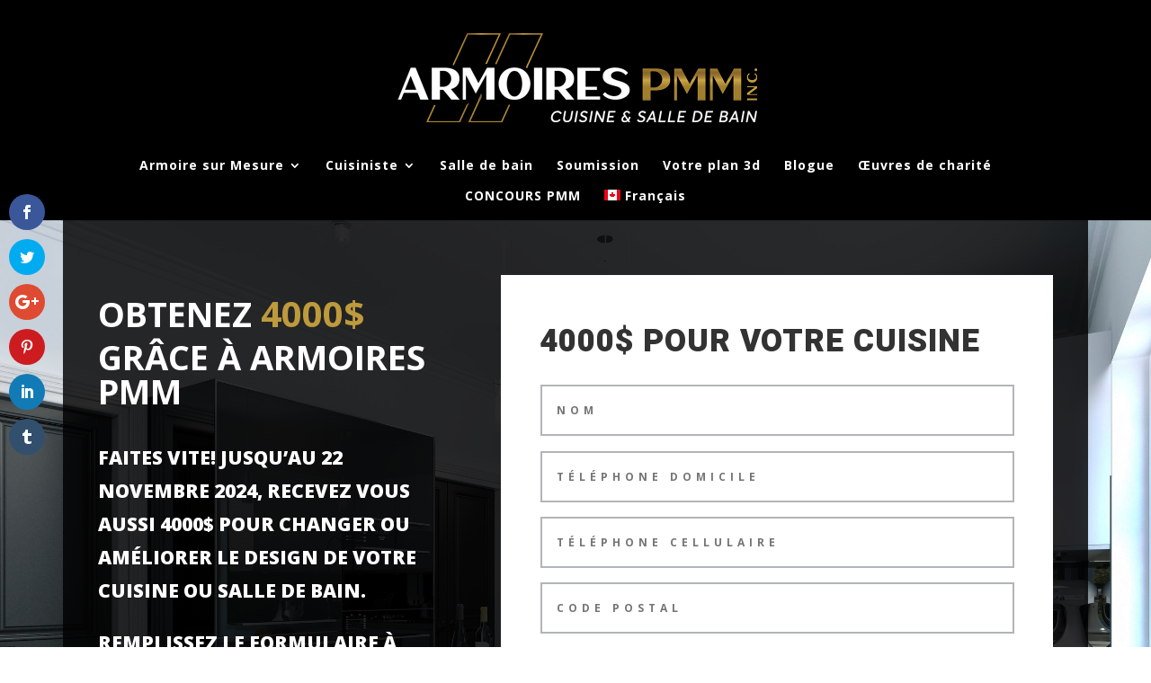

--- FILE ---
content_type: text/html; charset=UTF-8
request_url: https://armoirespmm.com/obtenez-4000-grace-a-armoires-pmm-lead/
body_size: 66095
content:
<!DOCTYPE html>
<html dir="ltr" lang="fr-FR" prefix="og: http://ogp.me/ns# fb: http://ogp.me/ns/fb# article: http://ogp.me/ns/article#">
<head>
	<meta name="google-site-verification" content="1_LD-h8lCHxIQ1b1M3uY1ChUKfxWKQKLQG3z3R4vkMg" />
	<meta charset="UTF-8" />
<meta http-equiv="X-UA-Compatible" content="IE=edge">
	<link rel="pingback" href="https://armoirespmm.com/xmlrpc.php" />

	<script type="text/javascript">
		document.documentElement.className = 'js';
	</script>

	<title>Obtenez 4000$ grâce à Armoires PMM | Armoires PMM inc. - Cuisine &amp; Salle de bain</title>
<link rel="alternate" hreflang="fr" href="https://armoirespmm.com/obtenez-4000-grace-a-armoires-pmm-lead/" />
<link rel="alternate" hreflang="x-default" href="https://armoirespmm.com/obtenez-4000-grace-a-armoires-pmm-lead/" />

		<!-- All in One SEO 4.6.0 - aioseo.com -->
		<meta name="robots" content="max-image-preview:large" />
		<link rel="canonical" href="https://armoirespmm.com/obtenez-4000-grace-a-armoires-pmm-lead/" />
		<meta name="generator" content="All in One SEO (AIOSEO) 4.6.0" />
		<meta name="google" content="nositelinkssearchbox" />
		<script type="application/ld+json" class="aioseo-schema">
			{"@context":"https:\/\/schema.org","@graph":[{"@type":"BreadcrumbList","@id":"https:\/\/armoirespmm.com\/obtenez-4000-grace-a-armoires-pmm-lead\/#breadcrumblist","itemListElement":[{"@type":"ListItem","@id":"https:\/\/armoirespmm.com\/#listItem","position":1,"name":"Domicile","item":"https:\/\/armoirespmm.com\/","nextItem":"https:\/\/armoirespmm.com\/obtenez-4000-grace-a-armoires-pmm-lead\/#listItem"},{"@type":"ListItem","@id":"https:\/\/armoirespmm.com\/obtenez-4000-grace-a-armoires-pmm-lead\/#listItem","position":2,"name":"Obtenez 4000$ gr\u00e2ce \u00e0 Armoires PMM","previousItem":"https:\/\/armoirespmm.com\/#listItem"}]},{"@type":"Organization","@id":"https:\/\/armoirespmm.com\/#organization","name":"Armoires PMM inc. - Cuisine & Salle de bain","url":"https:\/\/armoirespmm.com\/"},{"@type":"WebPage","@id":"https:\/\/armoirespmm.com\/obtenez-4000-grace-a-armoires-pmm-lead\/#webpage","url":"https:\/\/armoirespmm.com\/obtenez-4000-grace-a-armoires-pmm-lead\/","name":"Obtenez 4000$ gr\u00e2ce \u00e0 Armoires PMM | Armoires PMM inc. - Cuisine & Salle de bain","inLanguage":"fr-FR","isPartOf":{"@id":"https:\/\/armoirespmm.com\/#website"},"breadcrumb":{"@id":"https:\/\/armoirespmm.com\/obtenez-4000-grace-a-armoires-pmm-lead\/#breadcrumblist"},"datePublished":"2022-12-02T18:49:19+00:00","dateModified":"2024-04-08T14:23:38+00:00"},{"@type":"WebSite","@id":"https:\/\/armoirespmm.com\/#website","url":"https:\/\/armoirespmm.com\/","name":"Armoires PMM inc. - Cuisine & Salle de bain","description":"Cuisine & Salle de bain \u00e0 Qu\u00e9bec","inLanguage":"fr-FR","publisher":{"@id":"https:\/\/armoirespmm.com\/#organization"}}]}
		</script>
		<!-- All in One SEO -->


<!-- SEO Ultimate (http://www.seodesignsolutions.com/wordpress-seo/) -->
	<meta property="og:type" content="article" />
	<meta property="og:title" content="Obtenez 4000$ grâce à Armoires PMM" />
	<meta property="og:url" content="https://armoirespmm.com/obtenez-4000-grace-a-armoires-pmm-lead/" />
	<meta property="article:published_time" content="2022-12-02" />
	<meta property="article:modified_time" content="2024-04-08" />
	<meta property="og:site_name" content="Armoires PMM inc. - Cuisine &amp; Salle de bain" />
	<meta name="twitter:card" content="summary" />
<!-- /SEO Ultimate -->


<!-- Google Tag Manager for WordPress by gtm4wp.com -->
<script data-cfasync="false" data-pagespeed-no-defer>
	var gtm4wp_datalayer_name = "dataLayer";
	var dataLayer = dataLayer || [];
</script>
<!-- End Google Tag Manager for WordPress by gtm4wp.com --><meta http-equiv="x-dns-prefetch-control" content="on">
<link href="https://app.ecwid.com" rel="preconnect" crossorigin />
<link href="https://ecomm.events" rel="preconnect" crossorigin />
<link href="https://d1q3axnfhmyveb.cloudfront.net" rel="preconnect" crossorigin />
<link href="https://dqzrr9k4bjpzk.cloudfront.net" rel="preconnect" crossorigin />
<link href="https://d1oxsl77a1kjht.cloudfront.net" rel="preconnect" crossorigin>
<link rel="prefetch" href="https://app.ecwid.com/script.js?66544756&data_platform=wporg&lang=fr" as="script"/>
<link rel="prerender" href="https://armoirespmm.com/boutique/"/>
<link rel='dns-prefetch' href='//maps.google.com' />
<link rel='dns-prefetch' href='//www.google.com' />
<link rel='dns-prefetch' href='//www.googletagmanager.com' />
<link rel='dns-prefetch' href='//fonts.googleapis.com' />
<link rel='dns-prefetch' href='//s.w.org' />
<link rel="alternate" type="application/rss+xml" title="Armoires PMM inc. - Cuisine &amp; Salle de bain &raquo; Flux" href="https://armoirespmm.com/feed/" />
<link rel="alternate" type="application/rss+xml" title="Armoires PMM inc. - Cuisine &amp; Salle de bain &raquo; Flux des commentaires" href="https://armoirespmm.com/comments/feed/" />
<style type="text/css">.brave_popup{display:none}</style><script data-no-optimize="1"> var brave_popup_data = {}; var bravepop_emailValidation=false; var brave_popup_videos = {};  var brave_popup_formData = {};var brave_popup_adminUser = false; var brave_popup_pageInfo = {"type":"single","pageID":52736,"singleType":"page"};  var bravepop_emailSuggestions={};</script>		<script type="text/javascript">
			window._wpemojiSettings = {"baseUrl":"https:\/\/s.w.org\/images\/core\/emoji\/12.0.0-1\/72x72\/","ext":".png","svgUrl":"https:\/\/s.w.org\/images\/core\/emoji\/12.0.0-1\/svg\/","svgExt":".svg","source":{"concatemoji":"https:\/\/armoirespmm.com\/wp-includes\/js\/wp-emoji-release.min.js?ver=e395f74023cac1da2176e2c355b96c57"}};
			/*! This file is auto-generated */
			!function(e,a,t){var r,n,o,i,p=a.createElement("canvas"),s=p.getContext&&p.getContext("2d");function c(e,t){var a=String.fromCharCode;s.clearRect(0,0,p.width,p.height),s.fillText(a.apply(this,e),0,0);var r=p.toDataURL();return s.clearRect(0,0,p.width,p.height),s.fillText(a.apply(this,t),0,0),r===p.toDataURL()}function l(e){if(!s||!s.fillText)return!1;switch(s.textBaseline="top",s.font="600 32px Arial",e){case"flag":return!c([127987,65039,8205,9895,65039],[127987,65039,8203,9895,65039])&&(!c([55356,56826,55356,56819],[55356,56826,8203,55356,56819])&&!c([55356,57332,56128,56423,56128,56418,56128,56421,56128,56430,56128,56423,56128,56447],[55356,57332,8203,56128,56423,8203,56128,56418,8203,56128,56421,8203,56128,56430,8203,56128,56423,8203,56128,56447]));case"emoji":return!c([55357,56424,55356,57342,8205,55358,56605,8205,55357,56424,55356,57340],[55357,56424,55356,57342,8203,55358,56605,8203,55357,56424,55356,57340])}return!1}function d(e){var t=a.createElement("script");t.src=e,t.defer=t.type="text/javascript",a.getElementsByTagName("head")[0].appendChild(t)}for(i=Array("flag","emoji"),t.supports={everything:!0,everythingExceptFlag:!0},o=0;o<i.length;o++)t.supports[i[o]]=l(i[o]),t.supports.everything=t.supports.everything&&t.supports[i[o]],"flag"!==i[o]&&(t.supports.everythingExceptFlag=t.supports.everythingExceptFlag&&t.supports[i[o]]);t.supports.everythingExceptFlag=t.supports.everythingExceptFlag&&!t.supports.flag,t.DOMReady=!1,t.readyCallback=function(){t.DOMReady=!0},t.supports.everything||(n=function(){t.readyCallback()},a.addEventListener?(a.addEventListener("DOMContentLoaded",n,!1),e.addEventListener("load",n,!1)):(e.attachEvent("onload",n),a.attachEvent("onreadystatechange",function(){"complete"===a.readyState&&t.readyCallback()})),(r=t.source||{}).concatemoji?d(r.concatemoji):r.wpemoji&&r.twemoji&&(d(r.twemoji),d(r.wpemoji)))}(window,document,window._wpemojiSettings);
		</script>
		<meta content="Divi v.4.18.0" name="generator"/><style type="text/css">
img.wp-smiley,
img.emoji {
	display: inline !important;
	border: none !important;
	box-shadow: none !important;
	height: 1em !important;
	width: 1em !important;
	margin: 0 .07em !important;
	vertical-align: -0.1em !important;
	background: none !important;
	padding: 0 !important;
}
</style>
	<link rel='stylesheet' id='abdistance_calc_css-css'  href='https://armoirespmm.com/wp-content/plugins/ab-google-map-travel/css/styles.css?ver=e395f74023cac1da2176e2c355b96c57' type='text/css' media='all' />
<link rel='stylesheet' id='wp-block-library-css'  href='https://armoirespmm.com/wp-includes/css/dist/block-library/style.min.css?ver=e395f74023cac1da2176e2c355b96c57' type='text/css' media='all' />
<link rel='stylesheet' id='wp-block-library-theme-css'  href='https://armoirespmm.com/wp-includes/css/dist/block-library/theme.min.css?ver=e395f74023cac1da2176e2c355b96c57' type='text/css' media='all' />
<link rel='stylesheet' id='wpml-blocks-css'  href='https://armoirespmm.com/wp-content/plugins/sitepress-multilingual-cms/dist/css/blocks/styles.css?ver=4.6.3' type='text/css' media='all' />
<link rel='stylesheet' id='contact-form-7-css'  href='https://armoirespmm.com/wp-content/plugins/contact-form-7/includes/css/styles.css?ver=5.4' type='text/css' media='all' />
<link rel='stylesheet' id='wtfdivi-user-css-css'  href='https://armoirespmm.com/wp-content/uploads/wtfdivi/wp_head.css?1542673971&#038;ver=e395f74023cac1da2176e2c355b96c57' type='text/css' media='all' />
<link rel='stylesheet' id='ecwid-css-css'  href='https://armoirespmm.com/wp-content/plugins/ecwid-shopping-cart/css/frontend.css?ver=6.12.10' type='text/css' media='all' />
<link rel='stylesheet' id='page-list-style-css'  href='https://armoirespmm.com/wp-content/plugins/page-list/css/page-list.css?ver=5.6' type='text/css' media='all' />
<link rel='stylesheet' id='wpml-legacy-dropdown-0-css'  href='//armoirespmm.com/wp-content/plugins/sitepress-multilingual-cms/templates/language-switchers/legacy-dropdown/style.min.css?ver=1' type='text/css' media='all' />
<style id='wpml-legacy-dropdown-0-inline-css' type='text/css'>
.wpml-ls-statics-shortcode_actions, .wpml-ls-statics-shortcode_actions .wpml-ls-sub-menu, .wpml-ls-statics-shortcode_actions a {border-color:#cdcdcd;}.wpml-ls-statics-shortcode_actions a {color:#444444;background-color:#ffffff;}.wpml-ls-statics-shortcode_actions a:hover,.wpml-ls-statics-shortcode_actions a:focus {color:#000000;background-color:#eeeeee;}.wpml-ls-statics-shortcode_actions .wpml-ls-current-language>a {color:#444444;background-color:#ffffff;}.wpml-ls-statics-shortcode_actions .wpml-ls-current-language:hover>a, .wpml-ls-statics-shortcode_actions .wpml-ls-current-language>a:focus {color:#000000;background-color:#eeeeee;}
</style>
<link rel='stylesheet' id='wpml-legacy-horizontal-list-0-css'  href='//armoirespmm.com/wp-content/plugins/sitepress-multilingual-cms/templates/language-switchers/legacy-list-horizontal/style.min.css?ver=1' type='text/css' media='all' />
<style id='wpml-legacy-horizontal-list-0-inline-css' type='text/css'>
.wpml-ls-statics-footer, .wpml-ls-statics-footer .wpml-ls-sub-menu, .wpml-ls-statics-footer a {border-color:#cdcdcd;}.wpml-ls-statics-footer a {color:#444444;background-color:#ffffff;}.wpml-ls-statics-footer a:hover,.wpml-ls-statics-footer a:focus {color:#000000;background-color:#eeeeee;}.wpml-ls-statics-footer .wpml-ls-current-language>a {color:#444444;background-color:#ffffff;}.wpml-ls-statics-footer .wpml-ls-current-language:hover>a, .wpml-ls-statics-footer .wpml-ls-current-language>a:focus {color:#000000;background-color:#eeeeee;}
</style>
<link rel='stylesheet' id='wpml-menu-item-0-css'  href='//armoirespmm.com/wp-content/plugins/sitepress-multilingual-cms/templates/language-switchers/menu-item/style.min.css?ver=1' type='text/css' media='all' />
<link rel='stylesheet' id='et_monarch-css-css'  href='https://armoirespmm.com/wp-content/plugins/monarch/css/style.css?ver=1.4.14' type='text/css' media='all' />
<link rel='stylesheet' id='et-gf-open-sans-css'  href='https://fonts.googleapis.com/css?family=Open+Sans:400,700' type='text/css' media='all' />
<link rel='stylesheet' id='et-divi-open-sans-css'  href='https://fonts.googleapis.com/css?family=Open+Sans:300italic,400italic,600italic,700italic,800italic,400,300,600,700,800&#038;subset=latin,latin-ext&#038;display=swap' type='text/css' media='all' />
<link rel='stylesheet' id='et-builder-googlefonts-cached-css'  href='https://fonts.googleapis.com/css?family=Open+Sans:300,regular,500,600,700,800,300italic,italic,500italic,600italic,700italic,800italic|Heebo:100,200,300,regular,500,600,700,800,900&#038;subset=latin,latin-ext&#038;display=swap' type='text/css' media='all' />
<link rel='stylesheet' id='divi-style-css'  href='https://armoirespmm.com/wp-content/themes/Divi/style-static.min.css?ver=4.18.0' type='text/css' media='all' />
<script type='text/javascript' src='https://maps.google.com/maps/api/js?key=AIzaSyA1gZ4TOFQQiJ_6jZWmfkaGmWS3VPl6GIU&#038;libraries=places&#038;sensor=false&#038;language=fr&#038;ver=e395f74023cac1da2176e2c355b96c57'></script>
<script type='text/javascript' src='https://armoirespmm.com/wp-content/plugins/ab-google-map-travel/js/ab-get-distance.js?ver=e395f74023cac1da2176e2c355b96c57'></script>
<script type='text/javascript' src='https://armoirespmm.com/wp-includes/js/jquery/jquery.js?ver=1.12.4-wp'></script>
<script type='text/javascript' src='https://armoirespmm.com/wp-includes/js/jquery/jquery-migrate.min.js?ver=1.4.1'></script>
<script type='text/javascript'>
/* <![CDATA[ */
var wpml_cookies = {"wp-wpml_current_language":{"value":"fr","expires":1,"path":"\/"}};
var wpml_cookies = {"wp-wpml_current_language":{"value":"fr","expires":1,"path":"\/"}};
/* ]]> */
</script>
<script type='text/javascript' src='https://armoirespmm.com/wp-content/plugins/sitepress-multilingual-cms/res/js/cookies/language-cookie.js?ver=4.6.3'></script>
<script type='text/javascript' src='//armoirespmm.com/wp-content/plugins/sitepress-multilingual-cms/templates/language-switchers/legacy-dropdown/script.min.js?ver=1'></script>

<!-- Extrait Google Analytics ajouté par Site Kit -->
<script type='text/javascript' src='https://www.googletagmanager.com/gtag/js?id=GT-KFN5MWD' async></script>
<script type='text/javascript'>
window.dataLayer = window.dataLayer || [];function gtag(){dataLayer.push(arguments);}
gtag('set', 'linker', {"domains":["armoirespmm.com"]} );
gtag("js", new Date());
gtag("set", "developer_id.dZTNiMT", true);
gtag("config", "GT-KFN5MWD");
</script>

<!-- Arrêter l&#039;extrait Google Analytics ajouté par Site Kit -->
<link rel='https://api.w.org/' href='https://armoirespmm.com/wp-json/' />
<link rel="EditURI" type="application/rsd+xml" title="RSD" href="https://armoirespmm.com/xmlrpc.php?rsd" />
<link rel="wlwmanifest" type="application/wlwmanifest+xml" href="https://armoirespmm.com/wp-includes/wlwmanifest.xml" /> 

<link rel='shortlink' href='https://armoirespmm.com/?p=52736' />
<link rel="alternate" type="application/json+oembed" href="https://armoirespmm.com/wp-json/oembed/1.0/embed?url=https%3A%2F%2Farmoirespmm.com%2Fobtenez-4000-grace-a-armoires-pmm-lead%2F" />
<link rel="alternate" type="text/xml+oembed" href="https://armoirespmm.com/wp-json/oembed/1.0/embed?url=https%3A%2F%2Farmoirespmm.com%2Fobtenez-4000-grace-a-armoires-pmm-lead%2F&#038;format=xml" />
<meta name="generator" content="WPML ver:4.6.3 stt:1,4;" />
<script data-cfasync="false" data-no-optimize="1" type="text/javascript">
window.ec = window.ec || Object()
window.ec.config = window.ec.config || Object();
window.ec.config.enable_canonical_urls = true;

</script>
        <!--noptimize-->
        <script data-cfasync="false" type="text/javascript">
            window.ec = window.ec || Object();
            window.ec.config = window.ec.config || Object();
            window.ec.config.store_main_page_url = 'https://armoirespmm.com/boutique/';
        </script>
        <!--/noptimize-->
        <meta name="generator" content="Site Kit by Google 1.122.0" /><!-- Google tag (gtag.js) --> <script async src="https://www.googletagmanager.com/gtag/js?id=AW-10796881498"></script> <script> window.dataLayer = window.dataLayer || []; function gtag(){dataLayer.push(arguments);} gtag('js', new Date()); gtag('config', 'AW-10796881498'); </script>

<!-- Google tag (gtag.js) -->
<script async src="https://www.googletagmanager.com/gtag/js?id=UA-256693169-1"></script>
<script>
  window.dataLayer = window.dataLayer || [];
  function gtag(){dataLayer.push(arguments);}
  gtag('js', new Date());

  gtag('config', 'UA-256693169-1');
</script>

<!-- Meta Pixel Code -->
<script>
!function(f,b,e,v,n,t,s)
{if(f.fbq)return;n=f.fbq=function(){n.callMethod?
n.callMethod.apply(n,arguments):n.queue.push(arguments)};
if(!f._fbq)f._fbq=n;n.push=n;n.loaded=!0;n.version='2.0';
n.queue=[];t=b.createElement(e);t.async=!0;
t.src=v;s=b.getElementsByTagName(e)[0];
s.parentNode.insertBefore(t,s)}(window, document,'script',
'https://connect.facebook.net/en_US/fbevents.js');
fbq('init', '730022231435457');
fbq('track', 'PageView');
</script>
<noscript><img height="1" width="1" style="display:none"
src="https://www.facebook.com/tr?id=730022231435457&ev=PageView&noscript=1"
/></noscript>
<!-- End Meta Pixel Code -->
<style id="mystickymenu" type="text/css">#mysticky-nav { width:100%; position: static; }#mysticky-nav.wrapfixed { position:fixed; left: 0px; margin-top:0px;  z-index: 99990; -webkit-transition: 0.3s; -moz-transition: 0.3s; -o-transition: 0.3s; transition: 0.3s; -ms-filter:"progid:DXImageTransform.Microsoft.Alpha(Opacity=90)"; filter: alpha(opacity=90); opacity:0.9; background-color: #f7f5e7;}#mysticky-nav.wrapfixed .myfixed{ background-color: #f7f5e7; position: relative;top: auto;left: auto;right: auto;}#mysticky-nav .myfixed { margin:0 auto; float:none; border:0px; background:none; max-width:100%; }</style>			<style type="text/css">
																															</style>
			
<!-- Google Tag Manager for WordPress by gtm4wp.com -->
<!-- GTM Container placement set to footer -->
<script data-cfasync="false" data-pagespeed-no-defer>
</script>
<!-- End Google Tag Manager for WordPress by gtm4wp.com --><style type="text/css" id="et-social-custom-css">
				 
			</style><meta name="viewport" content="width=device-width, initial-scale=1.0, maximum-scale=1.0, user-scalable=0" />
<!-- Extrait Google Tag Manager ajouté par Site Kit -->
<script>
			( function( w, d, s, l, i ) {
				w[l] = w[l] || [];
				w[l].push( {'gtm.start': new Date().getTime(), event: 'gtm.js'} );
				var f = d.getElementsByTagName( s )[0],
					j = d.createElement( s ), dl = l != 'dataLayer' ? '&l=' + l : '';
				j.async = true;
				j.src = 'https://www.googletagmanager.com/gtm.js?id=' + i + dl;
				f.parentNode.insertBefore( j, f );
			} )( window, document, 'script', 'dataLayer', 'GTM-W7NWBM3' );
			
</script>

<!-- Arrêter l&#039;extrait Google Tag Manager ajouté par Site Kit -->
<link rel="icon" href="https://armoirespmm.com/wp-content/uploads/2020/07/cropped-logo-carre-facebook-et-Google-32x32.png" sizes="32x32" />
<link rel="icon" href="https://armoirespmm.com/wp-content/uploads/2020/07/cropped-logo-carre-facebook-et-Google-192x192.png" sizes="192x192" />
<link rel="apple-touch-icon" href="https://armoirespmm.com/wp-content/uploads/2020/07/cropped-logo-carre-facebook-et-Google-180x180.png" />
<meta name="msapplication-TileImage" content="https://armoirespmm.com/wp-content/uploads/2020/07/cropped-logo-carre-facebook-et-Google-270x270.png" />
<style id="et-divi-customizer-global-cached-inline-styles">#et_search_icon:hover,.mobile_menu_bar:before,.mobile_menu_bar:after,.et_toggle_slide_menu:after,.et-social-icon a:hover,.et_pb_sum,.et_pb_pricing li a,.et_pb_pricing_table_button,.et_overlay:before,.entry-summary p.price ins,.et_pb_member_social_links a:hover,.et_pb_widget li a:hover,.et_pb_filterable_portfolio .et_pb_portfolio_filters li a.active,.et_pb_filterable_portfolio .et_pb_portofolio_pagination ul li a.active,.et_pb_gallery .et_pb_gallery_pagination ul li a.active,.wp-pagenavi span.current,.wp-pagenavi a:hover,.nav-single a,.tagged_as a,.posted_in a{color:#be9a3c}.et_pb_contact_submit,.et_password_protected_form .et_submit_button,.et_pb_bg_layout_light .et_pb_newsletter_button,.comment-reply-link,.form-submit .et_pb_button,.et_pb_bg_layout_light .et_pb_promo_button,.et_pb_bg_layout_light .et_pb_more_button,.et_pb_contact p input[type="checkbox"]:checked+label i:before,.et_pb_bg_layout_light.et_pb_module.et_pb_button{color:#be9a3c}.footer-widget h4{color:#be9a3c}.et-search-form,.nav li ul,.et_mobile_menu,.footer-widget li:before,.et_pb_pricing li:before,blockquote{border-color:#be9a3c}.et_pb_counter_amount,.et_pb_featured_table .et_pb_pricing_heading,.et_quote_content,.et_link_content,.et_audio_content,.et_pb_post_slider.et_pb_bg_layout_dark,.et_slide_in_menu_container,.et_pb_contact p input[type="radio"]:checked+label i:before{background-color:#be9a3c}a{color:#be9a3c}#main-header,#main-header .nav li ul,.et-search-form,#main-header .et_mobile_menu{background-color:#000000}#top-header,#et-secondary-nav li ul{background-color:#000000}#top-header,#top-header a{color:#000000}.et_header_style_centered .mobile_nav .select_page,.et_header_style_split .mobile_nav .select_page,.et_nav_text_color_light #top-menu>li>a,.et_nav_text_color_dark #top-menu>li>a,#top-menu a,.et_mobile_menu li a,.et_nav_text_color_light .et_mobile_menu li a,.et_nav_text_color_dark .et_mobile_menu li a,#et_search_icon:before,.et_search_form_container input,span.et_close_search_field:after,#et-top-navigation .et-cart-info{color:#ffffff}.et_search_form_container input::-moz-placeholder{color:#ffffff}.et_search_form_container input::-webkit-input-placeholder{color:#ffffff}.et_search_form_container input:-ms-input-placeholder{color:#ffffff}#top-menu li a,.et_search_form_container input{font-weight:bold;font-style:normal;text-transform:none;text-decoration:none;letter-spacing:1px}.et_search_form_container input::-moz-placeholder{font-weight:bold;font-style:normal;text-transform:none;text-decoration:none;letter-spacing:1px}.et_search_form_container input::-webkit-input-placeholder{font-weight:bold;font-style:normal;text-transform:none;text-decoration:none;letter-spacing:1px}.et_search_form_container input:-ms-input-placeholder{font-weight:bold;font-style:normal;text-transform:none;text-decoration:none;letter-spacing:1px}#top-menu li.current-menu-ancestor>a,#top-menu li.current-menu-item>a,#top-menu li.current_page_item>a{color:#be9a3c}#main-footer{background-color:#3a3a3a}#main-footer .footer-widget h4,#main-footer .widget_block h1,#main-footer .widget_block h2,#main-footer .widget_block h3,#main-footer .widget_block h4,#main-footer .widget_block h5,#main-footer .widget_block h6{color:#be9a3c}.footer-widget li:before{border-color:#be9a3c}.bottom-nav,.bottom-nav a,.bottom-nav li.current-menu-item a{color:#303030}#et-footer-nav .bottom-nav li.current-menu-item a{color:#303030}.bottom-nav,.bottom-nav a{font-size:10px}#footer-info,#footer-info a{color:#c9c9c9}#footer-bottom .et-social-icon a{color:#dbdbdb}@media only screen and (min-width:981px){.et_header_style_left #et-top-navigation,.et_header_style_split #et-top-navigation{padding:56px 0 0 0}.et_header_style_left #et-top-navigation nav>ul>li>a,.et_header_style_split #et-top-navigation nav>ul>li>a{padding-bottom:56px}.et_header_style_split .centered-inline-logo-wrap{width:112px;margin:-112px 0}.et_header_style_split .centered-inline-logo-wrap #logo{max-height:112px}.et_pb_svg_logo.et_header_style_split .centered-inline-logo-wrap #logo{height:112px}.et_header_style_centered #top-menu>li>a{padding-bottom:20px}.et_header_style_slide #et-top-navigation,.et_header_style_fullscreen #et-top-navigation{padding:47px 0 47px 0!important}.et_header_style_centered #main-header .logo_container{height:112px}.et_header_style_centered #logo{max-height:100%}.et_pb_svg_logo.et_header_style_centered #logo{height:100%}.et_header_style_centered.et_hide_primary_logo #main-header:not(.et-fixed-header) .logo_container,.et_header_style_centered.et_hide_fixed_logo #main-header.et-fixed-header .logo_container{height:20.16px}.et_header_style_left .et-fixed-header #et-top-navigation,.et_header_style_split .et-fixed-header #et-top-navigation{padding:17px 0 0 0}.et_header_style_left .et-fixed-header #et-top-navigation nav>ul>li>a,.et_header_style_split .et-fixed-header #et-top-navigation nav>ul>li>a{padding-bottom:17px}.et_header_style_centered header#main-header.et-fixed-header .logo_container{height:34px}.et_header_style_split #main-header.et-fixed-header .centered-inline-logo-wrap{width:34px;margin:-34px 0}.et_header_style_split .et-fixed-header .centered-inline-logo-wrap #logo{max-height:34px}.et_pb_svg_logo.et_header_style_split .et-fixed-header .centered-inline-logo-wrap #logo{height:34px}.et_header_style_slide .et-fixed-header #et-top-navigation,.et_header_style_fullscreen .et-fixed-header #et-top-navigation{padding:8px 0 8px 0!important}.et-fixed-header#top-header,.et-fixed-header#top-header #et-secondary-nav li ul{background-color:#ffffff}.et-fixed-header#main-header,.et-fixed-header#main-header .nav li ul,.et-fixed-header .et-search-form{background-color:#0a0a0a}.et-fixed-header #top-menu a,.et-fixed-header #et_search_icon:before,.et-fixed-header #et_top_search .et-search-form input,.et-fixed-header .et_search_form_container input,.et-fixed-header .et_close_search_field:after,.et-fixed-header #et-top-navigation .et-cart-info{color:#ffffff!important}.et-fixed-header .et_search_form_container input::-moz-placeholder{color:#ffffff!important}.et-fixed-header .et_search_form_container input::-webkit-input-placeholder{color:#ffffff!important}.et-fixed-header .et_search_form_container input:-ms-input-placeholder{color:#ffffff!important}.et-fixed-header #top-menu li.current-menu-ancestor>a,.et-fixed-header #top-menu li.current-menu-item>a,.et-fixed-header #top-menu li.current_page_item>a{color:#be9a3c!important}}@media only screen and (min-width:1350px){.et_pb_row{padding:27px 0}.et_pb_section{padding:54px 0}.single.et_pb_pagebuilder_layout.et_full_width_page .et_post_meta_wrapper{padding-top:81px}.et_pb_fullwidth_section{padding:0}}p.gpr-rating-value{display:none}div.gpr-review-avatar img{visibility:hidden;height:15px}span.gpr-rating-time{display:none}span.gpr-business-name{display:none}span.grp-reviewer-name a{color:#fff;font-weight:bold}#responsive-form{max-width:1000px;margin:0 auto;width:100%}.form-row{width:100%}.column-half,.column-quarter,.column-full{float:left;position:relative;padding:0.65rem;width:100%;-webkit-box-sizing:border-box;-moz-box-sizing:border-box;box-sizing:border-box}.clearfix:after{content:"";display:table;clear:both}@media only screen and (max-width:1024px){.mysticky-welcomebar-fixed.mysticky-welcomebar-position-top.mysticky-welcomebar-showx-desktop.mysticky-welcomebar-display-desktop.mysticky-welcomebar-display-mobile.mysticky-welcomebar-attention-default.mysticky-welcomebar-entry-effect-slide-in.mysticky-welcomebar-animation.entry-effect.animation-start{display:none!important}}@media only screen and (max-width:1024px){.et_pb_row.et_pb_row_5{margin-right:30px!important;margin-left:30px!important}}@media only screen and (min-width:48em){.column-half{width:50%}.column-quarter{width:25%}}.wpcf7 input[type="text"],.wpcf7 input[type="email"],.wpcf7 textarea{text-align:left;width:100%;padding:8px;height:3em;border:1px solid #ccc;border-radius:3px;-webkit-box-sizing:border-box;-moz-box-sizing:border-box;box-sizing:border-box}.wpcf7 input[type="text"]:focus{text-align:left;background:#fff}.wpcf7-submit{float:left;color:#fff;background:#be9a3c;width:15em;height:4em;text-transform:uppercase;border:4px solid #fff;border-radius:3px;-webkit-box-sizing:border-box;-moz-box-sizing:border-box;box-sizing:border-box;cursor:pointer}.wpcf7-submit:hover{background:#be9a3c}span.wpcf7-not-valid-tip{text-shadow:none;font-size:12px;color:#fff;background:#be9a3c;padding:5px}div.wpcf7-validation-errors{text-shadow:none;border-color:#fff;background:#be9a3c;padding:5px;color:#fff;text-align:center;margin:0;font-size:12px}div.wpcf7-mail-sent-ok{text-align:left;text-shadow:none;padding:5px;font-size:12px;background:#be9a3c;border-color:#fff;color:#fff;margin:0}div#text-3{width:100%}.logo_container{margin:0px 0px 35px 0px}</style></head>
<body data-rsssl=1 class="page-template-default page page-id-52736 desktop et_monarch et_pb_button_helper_class et_fixed_nav et_show_nav et_hide_fixed_logo et_secondary_nav_enabled et_secondary_nav_two_panels et_primary_nav_dropdown_animation_fade et_secondary_nav_dropdown_animation_fade et_header_style_centered et_pb_footer_columns1 et_cover_background et_pb_gutter osx et_pb_gutters3 et_pb_pagebuilder_layout et_no_sidebar et_divi_theme et-db">
		<!-- Extrait Google Tag Manager (noscript) ajouté par Site Kit -->
		<noscript>
			<iframe src="https://www.googletagmanager.com/ns.html?id=GTM-W7NWBM3" height="0" width="0" style="display:none;visibility:hidden"></iframe>
		</noscript>
		<!-- Arrêter l&#039;extrait Google Tag Manager (noscript) ajouté par Site Kit -->
			<div id="page-container">

					<div id="top-header">
			<div class="container clearfix">

			
				<div id="et-info">
									<span id="et-info-phone"><a href="tel:4185227448">(418) 522-7448</a></span>
				
									<a href="mailto:info@armoirespmm.com"><span id="et-info-email">info@armoirespmm.com</span></a>
				
				<ul class="et-social-icons">

	<li class="et-social-icon et-social-facebook">
		<a href="http://facebook.com/armoirespmm/" class="icon">
			<span>Facebook</span>
		</a>
	</li>

</ul>				</div>

			
				<div id="et-secondary-menu">
				<div class="et_duplicate_social_icons">
								<ul class="et-social-icons">

	<li class="et-social-icon et-social-facebook">
		<a href="http://facebook.com/armoirespmm/" class="icon">
			<span>Facebook</span>
		</a>
	</li>

</ul>
							</div><ul id="et-secondary-nav" class="menu"><li class="menu-item menu-item-type-post_type menu-item-object-page menu-item-50946"><a href="https://armoirespmm.com/nous-joindre/">Nous joindre</a></li>
</ul>				</div>

			</div>
		</div>
		
	
			<header id="main-header" data-height-onload="112">
			<div class="container clearfix et_menu_container">
							<div class="logo_container">
					<span class="logo_helper"></span>
					<a href="https://armoirespmm.com/">
						<img src="https://armoirespmm.com/wp-content/uploads/2020/07/Logo-Armoires-PMM_siteInternet.png" width="400" height="99" alt="Armoires PMM inc. - Cuisine &amp; Salle de bain" id="logo" data-height-percentage="100" />
					</a>
				</div>
							<div id="et-top-navigation" data-height="112" data-fixed-height="34">
											<nav id="top-menu-nav">
						<ul id="top-menu" class="nav"><li id="menu-item-52283" class="menu-item menu-item-type-post_type menu-item-object-page menu-item-has-children menu-item-52283"><a href="https://armoirespmm.com/armoire-sur-mesure/">Armoire sur Mesure</a>
<ul class="sub-menu">
	<li id="menu-item-51994" class="menu-item menu-item-type-post_type menu-item-object-page menu-item-51994"><a href="https://armoirespmm.com/armoire-thermoplastique/">Armoire Thermoplastique</a></li>
	<li id="menu-item-52012" class="menu-item menu-item-type-post_type menu-item-object-page menu-item-52012"><a href="https://armoirespmm.com/armoire-en-polymere/">Armoire en Polymère</a></li>
	<li id="menu-item-52013" class="menu-item menu-item-type-post_type menu-item-object-page menu-item-52013"><a href="https://armoirespmm.com/armoire-en-polyester/">Armoire en Polyester</a></li>
	<li id="menu-item-52038" class="menu-item menu-item-type-post_type menu-item-object-page menu-item-52038"><a href="https://armoirespmm.com/armoires-en-melamine/">Armoires en Mélamine</a></li>
	<li id="menu-item-52150" class="menu-item menu-item-type-post_type menu-item-object-page menu-item-52150"><a href="https://armoirespmm.com/armoires-de-cuisine-en-bois/">Armoires en Bois</a></li>
</ul>
</li>
<li id="menu-item-51708" class="menu-item menu-item-type-post_type menu-item-object-page menu-item-has-children menu-item-51708"><a href="https://armoirespmm.com/cuisiniste-quebec-creez-la-cuisine-de-vos-reves/">Cuisiniste</a>
<ul class="sub-menu">
	<li id="menu-item-50914" class="menu-item menu-item-type-post_type menu-item-object-page menu-item-50914"><a href="https://armoirespmm.com/armoires-de-cuisine/">Armoires</a></li>
</ul>
</li>
<li id="menu-item-51777" class="menu-item menu-item-type-post_type menu-item-object-page menu-item-51777"><a href="https://armoirespmm.com/salle-de-bain/">Salle de bain</a></li>
<li id="menu-item-50963" class="menu-item menu-item-type-post_type menu-item-object-page menu-item-50963"><a href="https://armoirespmm.com/demande-de-rendez-vous/">Soumission</a></li>
<li id="menu-item-50784" class="menu-item menu-item-type-custom menu-item-object-custom menu-item-50784"><a href="https://plan3d.armoirespmm.com/">Votre plan 3d</a></li>
<li id="menu-item-51195" class="menu-item menu-item-type-post_type menu-item-object-page menu-item-51195"><a href="https://armoirespmm.com/blogue/">Blogue</a></li>
<li id="menu-item-52168" class="menu-item menu-item-type-post_type menu-item-object-page menu-item-52168"><a href="https://armoirespmm.com/oeuvres-de-charite/">Œuvres de charité</a></li>
<li id="menu-item-52780" class="menu-item menu-item-type-post_type menu-item-object-page menu-item-52780"><a href="https://armoirespmm.com/concours-pmm/">CONCOURS PMM</a></li>
<li id="menu-item-wpml-ls-3-fr" class="menu-item-language menu-item-language-current menu-item wpml-ls-slot-3 wpml-ls-item wpml-ls-item-fr wpml-ls-current-language wpml-ls-menu-item wpml-ls-first-item wpml-ls-last-item menu-item-type-wpml_ls_menu_item menu-item-object-wpml_ls_menu_item menu-item-wpml-ls-3-fr"><a title="Français" href="https://armoirespmm.com/obtenez-4000-grace-a-armoires-pmm-lead/"><img
            class="wpml-ls-flag"
            src="https://armoirespmm.com/wp-content/uploads/flags/ca flag.png"
            alt=""
            
            
    /><span class="wpml-ls-native" lang="fr">Français</span></a></li>
</ul>						</nav>
					
					
					
					
					<div id="et_mobile_nav_menu">
				<div class="mobile_nav closed">
					<span class="select_page">Sélectionner une page</span>
					<span class="mobile_menu_bar mobile_menu_bar_toggle"></span>
				</div>
			</div>				</div> <!-- #et-top-navigation -->
			</div> <!-- .container -->
					</header> <!-- #main-header -->
			<div id="et-main-area">
	
<div id="main-content">


			
				<article id="post-52736" class="post-52736 page type-page status-publish hentry">

				
					<div class="entry-content">
					<div class="et-l et-l--post">
			<div class="et_builder_inner_content et_pb_gutters3">
		<div class="et_pb_section et_pb_section_0 et_pb_with_background et_section_regular" >
				
				
				
				
				
				
				<div class="et_pb_row et_pb_row_0">
				<div class="et_pb_column et_pb_column_2_5 et_pb_column_0  et_pb_css_mix_blend_mode_passthrough">
				
				
				
				
				<div class="et_pb_module et_pb_text et_pb_text_0  et_pb_text_align_left et_pb_bg_layout_light">
				
				
				
				
				<div class="et_pb_text_inner"><h1><span style="color: #ffffff;"><strong>OBTENEZ <span style="color: #be9a3c; font-size: 40px;">4000$</span> </strong></span></h1>
<h1><strong><span style="color: #ffffff;">GRÂCE À ARMOIRES PMM</span></strong></h1></div>
			</div><div class="et_pb_module et_pb_text et_pb_text_1  et_pb_text_align_left et_pb_bg_layout_light">
				
				
				
				
				<div class="et_pb_text_inner"><p>Faites vite! Jusqu’au 22 Novembre 2024, recevez vous aussi 4000$ pour changer ou améliorer le design de votre cuisine ou salle de bain.</p>
<p>Remplissez le formulaire à droite pour vérifier si vous êtes éligible à recevoir 4000$ pour votre cuisine.</p>
<p>Faites vite! Les places sont limitées!</p></div>
			</div>
			</div><div class="et_pb_column et_pb_column_3_5 et_pb_column_1  et_pb_css_mix_blend_mode_passthrough et-last-child">
				
				
				
				
				
			<div id="et_pb_contact_form_0" class="et_pb_with_border et_pb_module et_pb_contact_form_0 et_pb_contact_form_container clearfix" data-form_unique_num="0" data-form_unique_id="a9314a1a-70f1-48cb-8fbd-4deaad8ab3d1">
				
				
				
				
				<h2 class="et_pb_contact_main_title">4000$ pour votre cuisine </h2>
				<div class="et-pb-contact-message"></div>
				
				<div class="et_pb_contact">
					<form class="et_pb_contact_form clearfix" method="post" action="https://armoirespmm.com/obtenez-4000-grace-a-armoires-pmm-lead/">
						<p class="et_pb_contact_field et_pb_contact_field_0 et_pb_contact_field_last" data-id="name" data-type="input">
				
				
				
				
				<label for="et_pb_contact_name_0" class="et_pb_contact_form_label">Nom</label>
				<input type="text" id="et_pb_contact_name_0" class="input" value="" name="et_pb_contact_name_0" data-required_mark="required" data-field_type="input" data-original_id="name" placeholder="Nom">
			</p><p class="et_pb_contact_field et_pb_contact_field_1 et_pb_contact_field_last" data-id="téléphone" data-type="input">
				
				
				
				
				<label for="et_pb_contact_téléphone_0" class="et_pb_contact_form_label">téléphone domicile</label>
				<input type="text" id="et_pb_contact_téléphone_0" class="input" value="" name="et_pb_contact_téléphone_0" data-required_mark="not_required" data-field_type="input" data-original_id="téléphone" placeholder="téléphone domicile">
			</p><p class="et_pb_contact_field et_pb_contact_field_2 et_pb_contact_field_last" data-id="téléphone_cell" data-type="input">
				
				
				
				
				<label for="et_pb_contact_téléphone_cell_0" class="et_pb_contact_form_label">téléphone cellulaire</label>
				<input type="text" id="et_pb_contact_téléphone_cell_0" class="input" value="" name="et_pb_contact_téléphone_cell_0" data-required_mark="not_required" data-field_type="input" data-original_id="téléphone_cell" placeholder="téléphone cellulaire">
			</p><p class="et_pb_contact_field et_pb_contact_field_3 et_pb_contact_field_last" data-id="postal_code" data-type="input">
				
				
				
				
				<label for="et_pb_contact_postal_code_0" class="et_pb_contact_form_label">Code postal</label>
				<input type="text" id="et_pb_contact_postal_code_0" class="input" value="" name="et_pb_contact_postal_code_0" data-required_mark="required" data-field_type="input" data-original_id="postal_code" placeholder="Code postal">
			</p><p class="et_pb_contact_field et_pb_contact_field_4 et_pb_contact_field_last" data-id="email" data-type="email">
				
				
				
				
				<label for="et_pb_contact_email_0" class="et_pb_contact_form_label">Courriel</label>
				<input type="text" id="et_pb_contact_email_0" class="input" value="" name="et_pb_contact_email_0" data-required_mark="required" data-field_type="email" data-original_id="email" placeholder="Courriel">
			</p><p class="et_pb_contact_field et_pb_contact_field_5 et_pb_contact_field_last" data-id="consent" data-type="checkbox">
				
				
				
				
				<label for="et_pb_contact_consent_0" class="et_pb_contact_form_label"> </label>
				<input class="et_pb_checkbox_handle" type="hidden" name="et_pb_contact_consent_0" data-required_mark="required" data-field_type="checkbox" data-original_id="consent">
					<span class="et_pb_contact_field_options_wrapper">
						<span class="et_pb_contact_field_options_title"> </span>
						<span class="et_pb_contact_field_options_list"><span class="et_pb_contact_field_checkbox">
							<input type="checkbox" id="et_pb_contact_consent_5_0" class="input" value="J&#039;autorise Armoires PMM à utiliser mes informations personnelles afin de communiquer avec moi." data-id="-1">
							<label for="et_pb_contact_consent_5_0"><i></i>J'autorise Armoires PMM à utiliser mes informations personnelles afin de communiquer avec moi.</label>
						</span></span>
					</span>
			</p>
						<input type="hidden" value="et_contact_proccess" name="et_pb_contactform_submit_0"/>
						<div class="et_contact_bottom_container">
							
							<button type="submit" name="et_builder_submit_button" class="et_pb_contact_submit et_pb_button">Envoyer</button>
						</div>
						<input type="hidden" id="_wpnonce-et-pb-contact-form-submitted-0" name="_wpnonce-et-pb-contact-form-submitted-0" value="3cf4b79797" /><input type="hidden" name="_wp_http_referer" value="/obtenez-4000-grace-a-armoires-pmm-lead/" />
					</form>
				</div>
			</div>
			
			</div>
				
				
				
				
			</div>
				
				
			</div><div class="et_pb_section et_pb_section_1 et_pb_with_background et_section_regular" >
				
				
				
				
				
				
				<div class="et_pb_row et_pb_row_1">
				<div class="et_pb_column et_pb_column_4_4 et_pb_column_2  et_pb_css_mix_blend_mode_passthrough et-last-child">
				
				
				
				
				<div class="et_pb_module et_pb_text et_pb_text_2  et_pb_text_align_center et_pb_bg_layout_light">
				
				
				
				
				<div class="et_pb_text_inner"><p><span style="color: #ffffff;"><strong>Vérifiez votre admissibilité ! </strong></span></p>
<h1><strong><span style="color: #be9a3c; font-size: 83px;">MAINTENANT</span></strong></h1></div>
			</div>
			</div>
				
				
				
				
			</div>
				
				
			</div>		</div>
	</div>
						</div>

				
				</article>

			

</div>


			<footer id="main-footer">
				
<div class="container">
	<div id="footer-widgets" class="clearfix">
		<div class="footer-widget"><div id="text-3" class="fwidget et_pb_widget widget_text">			<div class="textwidget"><p><script src="https://apps.elfsight.com/p/platform.js" defer></script></p>
<div class="elfsight-app-68b76dd1-b646-41d3-970f-25fbf6f0288b"></div>
</div>
		</div></div>	</div>
</div>


		
				<div id="et-footer-nav">
					<div class="container">
						<ul id="menu-footer" class="bottom-nav"><li id="menu-item-52382" class="menu-item menu-item-type-post_type menu-item-object-page menu-item-52382"><a href="https://armoirespmm.com/terms-of-use/">Terms of Use</a></li>
<li id="menu-item-52383" class="menu-item menu-item-type-post_type menu-item-object-page menu-item-52383"><a href="https://armoirespmm.com/privacy-policy/">Privacy Policy</a></li>
<li id="menu-item-52771" class="menu-item menu-item-type-custom menu-item-object-custom menu-item-52771"><a href="https://prod.ecohomefinancial.com/ecohome/fr/CustomerForm/0884B55FED6FF87D0A3973DAFCDF02F9DA19536D">Demande de financement</a></li>
</ul>					</div>
				</div>

			
				<div id="footer-bottom">
					<div class="container clearfix">
				<ul class="et-social-icons">

	<li class="et-social-icon et-social-facebook">
		<a href="http://facebook.com/armoirespmm/" class="icon">
			<span>Facebook</span>
		</a>
	</li>

</ul><div id="footer-info">ArmoiresPMM.com - All rights reserved. |        
   <a href="https://armoirespmm.com/sitemap/">Sitemap</a></div>					</div>
				</div>
			</footer>
		</div>


	</div>

	








<div id="bravepop_element_tooltip"></div><div id="bravepop_element_lightbox"><div id="bravepop_element_lightbox_close" onclick="brave_lightbox_close()"></div><div id="bravepop_element_lightbox_content"></div></div>
<!-- GTM Container placement set to footer -->
<!-- Google Tag Manager (noscript) --><div class="et_social_pin_images_outer">
					<div class="et_social_pinterest_window">
						<div class="et_social_modal_header"><h3>Pin It on Pinterest</h3><span class="et_social_close"></span></div>
						<div class="et_social_pin_images" data-permalink="https://armoirespmm.com/obtenez-4000-grace-a-armoires-pmm-lead/" data-title="Obtenez 4000$ grâce à Armoires PMM" data-post_id="52736"></div>
					</div>
				</div><div class="et_social_sidebar_networks et_social_visible_sidebar et_social_slideright et_social_animated et_social_circle et_social_sidebar_flip et_social_mobile_off">
					
					<ul class="et_social_icons_container"><li class="et_social_facebook">
									<a href="http://www.facebook.com/sharer.php?u=https%3A%2F%2Farmoirespmm.com%2Fobtenez-4000-grace-a-armoires-pmm-lead%2F&#038;t=Obtenez%204000%24%20gr%C3%A2ce%20%C3%A0%20Armoires%20PMM" class="et_social_share" rel="nofollow" data-social_name="facebook" data-post_id="52736" data-social_type="share" data-location="sidebar">
										<i class="et_social_icon et_social_icon_facebook"></i>
										
										
										<span class="et_social_overlay"></span>
									</a>
								</li><li class="et_social_twitter">
									<a href="http://twitter.com/share?text=Obtenez%204000%24%20gr%C3%A2ce%20%C3%A0%20Armoires%20PMM&#038;url=https%3A%2F%2Farmoirespmm.com%2Fobtenez-4000-grace-a-armoires-pmm-lead%2F" class="et_social_share" rel="nofollow" data-social_name="twitter" data-post_id="52736" data-social_type="share" data-location="sidebar">
										<i class="et_social_icon et_social_icon_twitter"></i>
										
										
										<span class="et_social_overlay"></span>
									</a>
								</li><li class="et_social_googleplus">
									<a href="https://plus.google.com/share?url=https%3A%2F%2Farmoirespmm.com%2Fobtenez-4000-grace-a-armoires-pmm-lead%2F&#038;t=Obtenez%204000%24%20gr%C3%A2ce%20%C3%A0%20Armoires%20PMM" class="et_social_share" rel="nofollow" data-social_name="googleplus" data-post_id="52736" data-social_type="share" data-location="sidebar">
										<i class="et_social_icon et_social_icon_googleplus"></i>
										
										
										<span class="et_social_overlay"></span>
									</a>
								</li><li class="et_social_pinterest">
									<a href="#" class="et_social_share_pinterest" rel="nofollow" data-social_name="pinterest" data-post_id="52736" data-social_type="share" data-location="sidebar">
										<i class="et_social_icon et_social_icon_pinterest"></i>
										
										
										<span class="et_social_overlay"></span>
									</a>
								</li><li class="et_social_linkedin">
									<a href="http://www.linkedin.com/shareArticle?mini=true&#038;url=https%3A%2F%2Farmoirespmm.com%2Fobtenez-4000-grace-a-armoires-pmm-lead%2F&#038;title=Obtenez%204000%24%20gr%C3%A2ce%20%C3%A0%20Armoires%20PMM" class="et_social_share" rel="nofollow" data-social_name="linkedin" data-post_id="52736" data-social_type="share" data-location="sidebar">
										<i class="et_social_icon et_social_icon_linkedin"></i>
										
										
										<span class="et_social_overlay"></span>
									</a>
								</li><li class="et_social_tumblr">
									<a href="https://www.tumblr.com/share?v=3&#038;u=https%3A%2F%2Farmoirespmm.com%2Fobtenez-4000-grace-a-armoires-pmm-lead%2F&#038;t=Obtenez%204000%24%20gr%C3%A2ce%20%C3%A0%20Armoires%20PMM" class="et_social_share" rel="nofollow" data-social_name="tumblr" data-post_id="52736" data-social_type="share" data-location="sidebar">
										<i class="et_social_icon et_social_icon_tumblr"></i>
										
										
										<span class="et_social_overlay"></span>
									</a>
								</li></ul>
					<span class="et_social_hide_sidebar et_social_icon"></span>
				</div><div id="su-footer-links" style="text-align: center;"></div><!-- Load Facebook SDK for JavaScript -->
<div id="fb-root"></div>
<script>(function(d, s, id) {
  var js, fjs = d.getElementsByTagName(s)[0];
  if (d.getElementById(id)) return;
  js = d.createElement(s); js.id = id;
  js.src = 'https://connect.facebook.net/fr_FR/sdk/xfbml.customerchat.js';
  fjs.parentNode.insertBefore(js, fjs);
}(document, 'script', 'facebook-jssdk'));</script>

<!-- Your customer chat code -->
<div class="fb-customerchat" attribution="setup_tool" page_id="593626544009851" theme_color="#fa3c4c" logged_in_greeting="Bonjour, je suis disponible pour vous aider!" logged_out_greeting="Bonjour, je suis disponible pour vous aider!">
</div>
<div class="wpml-ls-statics-footer wpml-ls wpml-ls-legacy-list-horizontal" id="lang_sel_footer">
	<ul><li class="wpml-ls-slot-footer wpml-ls-item wpml-ls-item-fr wpml-ls-current-language wpml-ls-first-item wpml-ls-last-item wpml-ls-item-legacy-list-horizontal">
				<a href="https://armoirespmm.com/obtenez-4000-grace-a-armoires-pmm-lead/" class="wpml-ls-link">
                    <span class="wpml-ls-native icl_lang_sel_native">Français</span></a>
			</li></ul>
</div>
<link rel='stylesheet' id='bravepop_front_css-css'  href='https://armoirespmm.com/wp-content/plugins/bravepopup-pro/assets/css/frontend.min.css?ver=e395f74023cac1da2176e2c355b96c57' type='text/css' media='all' />
<script type='text/javascript' src='https://armoirespmm.com/wp-includes/js/dist/vendor/wp-polyfill.min.js?ver=7.4.4'></script>
<script type='text/javascript'>
( 'fetch' in window ) || document.write( '<script src="https://armoirespmm.com/wp-includes/js/dist/vendor/wp-polyfill-fetch.min.js?ver=3.0.0"></scr' + 'ipt>' );( document.contains ) || document.write( '<script src="https://armoirespmm.com/wp-includes/js/dist/vendor/wp-polyfill-node-contains.min.js?ver=3.42.0"></scr' + 'ipt>' );( window.DOMRect ) || document.write( '<script src="https://armoirespmm.com/wp-includes/js/dist/vendor/wp-polyfill-dom-rect.min.js?ver=3.42.0"></scr' + 'ipt>' );( window.URL && window.URL.prototype && window.URLSearchParams ) || document.write( '<script src="https://armoirespmm.com/wp-includes/js/dist/vendor/wp-polyfill-url.min.js?ver=3.6.4"></scr' + 'ipt>' );( window.FormData && window.FormData.prototype.keys ) || document.write( '<script src="https://armoirespmm.com/wp-includes/js/dist/vendor/wp-polyfill-formdata.min.js?ver=3.0.12"></scr' + 'ipt>' );( Element.prototype.matches && Element.prototype.closest ) || document.write( '<script src="https://armoirespmm.com/wp-includes/js/dist/vendor/wp-polyfill-element-closest.min.js?ver=2.0.2"></scr' + 'ipt>' );
</script>
<script type='text/javascript' src='https://armoirespmm.com/wp-includes/js/dist/i18n.min.js?ver=cced130522e86c87a37cd7b8397b882c'></script>
<script type='text/javascript' src='https://armoirespmm.com/wp-includes/js/dist/vendor/lodash.min.js?ver=4.17.15'></script>
<script type='text/javascript'>
window.lodash = _.noConflict();
</script>
<script type='text/javascript' src='https://armoirespmm.com/wp-includes/js/dist/url.min.js?ver=b7106409bea2c78aabddc45249f7c1fc'></script>
<script type='text/javascript' src='https://armoirespmm.com/wp-includes/js/dist/hooks.min.js?ver=552e55b6e60db2edbd9073097f2686f7'></script>
<script type='text/javascript'>
( function( domain, translations ) {
	var localeData = translations.locale_data[ domain ] || translations.locale_data.messages;
	localeData[""].domain = domain;
	wp.i18n.setLocaleData( localeData, domain );
} )( "default", {"translation-revision-date":"2022-10-29 09:05:03+0000","generator":"WPML String Translation 3.2.2","domain":"messages","locale_data":{"messages":{"":{"domain":"messages","plural-forms":"nplurals=2; plural=n != 1;","lang":"fr_FR"},"You are probably offline.":["Vous \u00eates probablement hors ligne."],"Media upload failed. If this is a photo or a large image, please scale it down and try again.":["Le t\u00e9l\u00e9versement du m\u00e9dia a \u00e9chou\u00e9. S\u2019il s\u2019agit d\u2019une photo ou d\u2019une grande image, veuillez la redimensionner puis r\u00e9essayer."],"An unknown error occurred.":["Une erreur inconnue est survenue."],"The response is not a valid JSON response.":["La r\u00e9ponse n\u2019est pas une r\u00e9ponse JSON valide."]}}} );
</script>
<script type='text/javascript' src='https://armoirespmm.com/wp-includes/js/dist/api-fetch.min.js?ver=b437dd9d1118e698b1b85961e759bf03'></script>
<script type='text/javascript'>
wp.apiFetch.use( wp.apiFetch.createRootURLMiddleware( "https://armoirespmm.com/wp-json/" ) );
wp.apiFetch.nonceMiddleware = wp.apiFetch.createNonceMiddleware( "ee9577652b" );
wp.apiFetch.use( wp.apiFetch.nonceMiddleware );
wp.apiFetch.use( wp.apiFetch.mediaUploadMiddleware );
wp.apiFetch.nonceEndpoint = "https://armoirespmm.com/wp-admin/admin-ajax.php?action=rest-nonce";
</script>
<script type='text/javascript'>
/* <![CDATA[ */
var wpcf7 = {"cached":"1"};
/* ]]> */
</script>
<script type='text/javascript' src='https://armoirespmm.com/wp-content/plugins/contact-form-7/includes/js/index.js?ver=5.4'></script>
<script type='text/javascript'>
/* <![CDATA[ */
var DIVI = {"item_count":"%d Item","items_count":"%d Items"};
var et_builder_utils_params = {"condition":{"diviTheme":true,"extraTheme":false},"scrollLocations":["app","top"],"builderScrollLocations":{"desktop":"app","tablet":"app","phone":"app"},"onloadScrollLocation":"app","builderType":"fe"};
var et_frontend_scripts = {"builderCssContainerPrefix":"#et-boc","builderCssLayoutPrefix":"#et-boc .et-l"};
var et_pb_custom = {"ajaxurl":"https:\/\/armoirespmm.com\/wp-admin\/admin-ajax.php","images_uri":"https:\/\/armoirespmm.com\/wp-content\/themes\/Divi\/images","builder_images_uri":"https:\/\/armoirespmm.com\/wp-content\/themes\/Divi\/includes\/builder\/images","et_frontend_nonce":"77f2887c26","subscription_failed":"Veuillez v\u00e9rifier les champs ci-dessous pour vous assurer que vous avez entr\u00e9 les informations correctes.","et_ab_log_nonce":"bc97103471","fill_message":"S'il vous pla\u00eet, remplissez les champs suivants:","contact_error_message":"Veuillez corriger les erreurs suivantes :","invalid":"E-mail non valide","captcha":"Captcha","prev":"Pr\u00e9c\u00e9dent","previous":"Pr\u00e9c\u00e9dente","next":"Prochaine","wrong_captcha":"Vous avez entr\u00e9 le mauvais num\u00e9ro dans le captcha.","wrong_checkbox":"Checkbox","ignore_waypoints":"no","is_divi_theme_used":"1","widget_search_selector":".widget_search","ab_tests":[],"is_ab_testing_active":"","page_id":"52736","unique_test_id":"","ab_bounce_rate":"5","is_cache_plugin_active":"yes","is_shortcode_tracking":"","tinymce_uri":"https:\/\/armoirespmm.com\/wp-content\/themes\/Divi\/includes\/builder\/frontend-builder\/assets\/vendors","waypoints_options":[]};
var et_pb_box_shadow_elements = [];
/* ]]> */
</script>
<script type='text/javascript' src='https://armoirespmm.com/wp-content/themes/Divi/js/scripts.min.js?ver=4.18.0'></script>
<script type='text/javascript' src='https://armoirespmm.com/wp-content/uploads/wtfdivi/wp_footer.js?1542673971&#038;ver=e395f74023cac1da2176e2c355b96c57'></script>
<script type='text/javascript' src='https://armoirespmm.com/wp-includes/js/jquery/ui/widget.min.js?ver=1.11.4'></script>
<script type='text/javascript'>
/* <![CDATA[ */
var ecwidParams = {"useJsApiToOpenStoreCategoriesPages":"1","storeId":"66544756"};
/* ]]> */
</script>
<script type='text/javascript' src='https://armoirespmm.com/wp-content/plugins/ecwid-shopping-cart/js/frontend.js?ver=6.12.10'></script>
<script type='text/javascript' src='https://armoirespmm.com/wp-content/plugins/mystickymenu/js/morphext/morphext.min.js?ver=2.6.8'></script>
<script type='text/javascript'>
/* <![CDATA[ */
var welcomebar_frontjs = {"ajaxurl":"https:\/\/armoirespmm.com\/wp-admin\/admin-ajax.php","days":"Days","hours":"Hours","minutes":"Minutes","seconds":"Seconds","ajax_nonce":"c331deec09"};
/* ]]> */
</script>
<script type='text/javascript' src='https://armoirespmm.com/wp-content/plugins/mystickymenu/js/welcomebar-front.js?ver=2.6.8'></script>
<script type='text/javascript' src='https://armoirespmm.com/wp-content/plugins/mystickymenu/js/detectmobilebrowser.js?ver=2.6.8'></script>
<script type='text/javascript'>
/* <![CDATA[ */
var option = {"mystickyClass":".navbar","activationHeight":"0","disableWidth":"0","disableLargeWidth":"0","adminBar":"false","device_desktop":"1","device_mobile":"1","mystickyTransition":"fade","mysticky_disable_down":"false"};
/* ]]> */
</script>
<script type='text/javascript' src='https://armoirespmm.com/wp-content/plugins/mystickymenu/js/mystickymenu.min.js?ver=2.6.8'></script>
<script type='text/javascript' src='https://armoirespmm.com/wp-content/plugins/wplegalpages/admin/js/jquery.cookie.min.js?ver=2.10.2'></script>
<script type='text/javascript' src='https://armoirespmm.com/wp-content/plugins/monarch/js/idle-timer.min.js?ver=1.4.14'></script>
<script type='text/javascript'>
/* <![CDATA[ */
var monarchSettings = {"ajaxurl":"https:\/\/armoirespmm.com\/wp-admin\/admin-ajax.php","pageurl":"https:\/\/armoirespmm.com\/obtenez-4000-grace-a-armoires-pmm-lead\/","stats_nonce":"3ac24775b5","share_counts":"9a7e8a4e53","follow_counts":"ee47407002","total_counts":"5bcc7f77f6","media_single":"9325d5d82f","media_total":"70b9fcf0db","generate_all_window_nonce":"b9da71f529","no_img_message":"No images available for sharing on this page"};
/* ]]> */
</script>
<script type='text/javascript' src='https://armoirespmm.com/wp-content/plugins/monarch/js/custom.js?ver=1.4.14'></script>
<script type='text/javascript' src='https://armoirespmm.com/wp-content/themes/Divi/includes/builder/feature/dynamic-assets/assets/js/jquery.fitvids.js?ver=4.18.0'></script>
<script type='text/javascript' src='https://armoirespmm.com/wp-includes/js/comment-reply.min.js?ver=e395f74023cac1da2176e2c355b96c57'></script>
<script type='text/javascript' src='https://armoirespmm.com/wp-content/themes/Divi/includes/builder/feature/dynamic-assets/assets/js/jquery.mobile.js?ver=4.18.0'></script>
<script type='text/javascript' src='https://armoirespmm.com/wp-content/themes/Divi/includes/builder/feature/dynamic-assets/assets/js/magnific-popup.js?ver=4.18.0'></script>
<script type='text/javascript' src='https://armoirespmm.com/wp-content/themes/Divi/includes/builder/feature/dynamic-assets/assets/js/easypiechart.js?ver=4.18.0'></script>
<script type='text/javascript' src='https://armoirespmm.com/wp-content/themes/Divi/includes/builder/feature/dynamic-assets/assets/js/salvattore.js?ver=4.18.0'></script>
<script type='text/javascript' src='https://armoirespmm.com/wp-content/themes/Divi/core/admin/js/common.js?ver=4.18.0'></script>
<script type='text/javascript' src='https://www.google.com/recaptcha/api.js?render=6LcmeXsaAAAAAMk4ZLMP8JifECVnf5sVNUOEjsmL&#038;ver=3.0'></script>
<script type='text/javascript'>
/* <![CDATA[ */
var wpcf7_recaptcha = {"sitekey":"6LcmeXsaAAAAAMk4ZLMP8JifECVnf5sVNUOEjsmL","actions":{"homepage":"homepage","contactform":"contactform"}};
/* ]]> */
</script>
<script type='text/javascript' src='https://armoirespmm.com/wp-content/plugins/contact-form-7/modules/recaptcha/index.js?ver=5.4'></script>
<script type='text/javascript' src='https://armoirespmm.com/wp-includes/js/wp-embed.min.js?ver=e395f74023cac1da2176e2c355b96c57'></script>
<script type='text/javascript'>
/* <![CDATA[ */
var bravepop_global = {"loggedin":"false","isadmin":"false","referer":"","security":"f3fe028e91","goalSecurity":"cd7360229c","couponSecurity":"10912190b2","cartURL":"","checkoutURL":"","ajaxURL":"https:\/\/armoirespmm.com\/wp-admin\/admin-ajax.php","field_required":"Required","no_html_allowed":"No Html Allowed","invalid_number":"Invalid Number","invalid_email":"Invalid Email","invalid_url":"Invalid URL","invalid_date":"Invalid Date","fname_required":"First Name is Required.","lname_required":"Last Name is Required.","username_required":"Username is Required.","email_required":"Email is Required.","email_invalid":"Invalid Email addresss.","pass_required":"Password is Required.","pass_short":"Password is too Short.","yes":"Yes","no":"No","login_error":"Something Went Wrong. Please contact the Site administrator.","pass_reset_success":"Please check your Email for the Password reset link.","customFonts":[]};
/* ]]> */
</script>
<script type='text/javascript' src='https://armoirespmm.com/wp-content/plugins/bravepopup-pro/assets/frontend/brave.js?ver=e395f74023cac1da2176e2c355b96c57'></script>
<script type='text/javascript'>
/* <![CDATA[ */
var et_pb_motion_elements = {"desktop":[],"tablet":[],"phone":[]};
/* ]]> */
</script>
<script type='text/javascript' src='https://armoirespmm.com/wp-content/themes/Divi/includes/builder/feature/dynamic-assets/assets/js/motion-effects.js?ver=4.18.0'></script>
<script type='text/javascript'>
/* <![CDATA[ */
var et_pb_sticky_elements = [];
/* ]]> */
</script>
<script type='text/javascript' src='https://armoirespmm.com/wp-content/themes/Divi/includes/builder/feature/dynamic-assets/assets/js/sticky-elements.js?ver=4.18.0'></script>
<style id="et-builder-module-design-52736-cached-inline-styles">div.et_pb_section.et_pb_section_0{background-image:url(https://armoirespmm.com/wp-content/uploads/2020/07/46426540_l.jpg)!important}.et_pb_section_0.et_pb_section{padding-top:5.1%;padding-bottom:8%}.et_pb_row_0{background-color:rgba(0,0,0,0.82)}.et_pb_row_0.et_pb_row{padding-top:5%!important;padding-right:3%!important;padding-bottom:5%!important;padding-left:3%!important;padding-top:5%;padding-right:3%;padding-bottom:5%;padding-left:3%}.et_pb_row_0,body #page-container .et-db #et-boc .et-l .et_pb_row_0.et_pb_row,body.et_pb_pagebuilder_layout.single #page-container #et-boc .et-l .et_pb_row_0.et_pb_row,body.et_pb_pagebuilder_layout.single.et_full_width_page #page-container #et-boc .et-l .et_pb_row_0.et_pb_row{width:89%;max-width:1440px}.et_pb_text_2 h1,.et_pb_text_0 h1{font-size:38px}.et_pb_text_0{margin-top:6%!important;margin-bottom:2%!important}.et_pb_text_1.et_pb_text{color:#ffffff!important}.et_pb_text_1{line-height:1.8em;font-family:'Open Sans',Helvetica,Arial,Lucida,sans-serif;font-weight:800;text-transform:uppercase;font-size:21px;line-height:1.8em;margin-top:7%!important}.et_pb_text_1 h2{font-weight:700;text-transform:uppercase;font-size:30px}.et_pb_contact_form_0.et_pb_contact_form_container h1,.et_pb_contact_form_0.et_pb_contact_form_container h2.et_pb_contact_main_title,.et_pb_contact_form_0.et_pb_contact_form_container h3.et_pb_contact_main_title,.et_pb_contact_form_0.et_pb_contact_form_container h4.et_pb_contact_main_title,.et_pb_contact_form_0.et_pb_contact_form_container h5.et_pb_contact_main_title,.et_pb_contact_form_0.et_pb_contact_form_container h6.et_pb_contact_main_title{font-family:'Heebo',Helvetica,Arial,Lucida,sans-serif;font-weight:900;text-transform:uppercase;font-size:35px;letter-spacing:1px;line-height:1.8em}.et_pb_contact_form_0.et_pb_contact_form_container .input:-ms-input-placeholder{font-weight:700;text-transform:uppercase;font-size:12px;letter-spacing:5px;line-height:1.8em}.et_pb_contact_form_0.et_pb_contact_form_container .input::-moz-placeholder{font-weight:700;text-transform:uppercase;font-size:12px;letter-spacing:5px;line-height:1.8em}.et_pb_contact_form_0.et_pb_contact_form_container .input::-webkit-input-placeholder{font-weight:700;text-transform:uppercase;font-size:12px;letter-spacing:5px;line-height:1.8em}.et_pb_contact_form_0.et_pb_contact_form_container .input,.et_pb_contact_form_0.et_pb_contact_form_container .input::placeholder,.et_pb_contact_form_0.et_pb_contact_form_container .input[type=checkbox]+label,.et_pb_contact_form_0.et_pb_contact_form_container .input[type=radio]+label{font-weight:700;text-transform:uppercase;font-size:12px;letter-spacing:5px;line-height:1.8em}.et_pb_contact_form_0.et_pb_contact_form_container{background-color:#ffffff;padding-top:7%;padding-right:7%;padding-bottom:7%;padding-left:7%}.et_pb_contact_form_0.et_pb_contact_form_container .input,.et_pb_contact_form_0.et_pb_contact_form_container .input[type="checkbox"]+label i,.et_pb_contact_form_0.et_pb_contact_form_container .input[type="radio"]+label i{border-width:2px;border-color:#B1B5B9}body #page-container .et_pb_section .et_pb_contact_form_0.et_pb_contact_form_container.et_pb_module .et_pb_button{color:#ffffff!important;border-width:0px!important;border-radius:0px;letter-spacing:5px;font-size:14px;font-weight:700!important;text-transform:uppercase!important;background-color:#000000!important;padding-top:20px!important;padding-right:30px!important;padding-bottom:20px!important;padding-left:30px!important}body #page-container .et_pb_section .et_pb_contact_form_0.et_pb_contact_form_container.et_pb_module .et_pb_button:after{font-size:1.6em}body.et_button_custom_icon #page-container .et_pb_contact_form_0.et_pb_contact_form_container.et_pb_module .et_pb_button:after{font-size:14px}.et_pb_contact_form_0 .input,.et_pb_contact_form_0 .input[type="checkbox"]+label i,.et_pb_contact_form_0 .input[type="radio"]+label i{background-color:rgba(0,0,0,0)}.et_pb_section_1.et_pb_section{padding-top:0px;padding-bottom:0px;background-color:#000000!important}.et_pb_row_1.et_pb_row{padding-top:0px!important;padding-bottom:3%!important;padding-top:0px;padding-bottom:3%}.et_pb_row_1,body #page-container .et-db #et-boc .et-l .et_pb_row_1.et_pb_row,body.et_pb_pagebuilder_layout.single #page-container #et-boc .et-l .et_pb_row_1.et_pb_row,body.et_pb_pagebuilder_layout.single.et_full_width_page #page-container #et-boc .et-l .et_pb_row_1.et_pb_row{max-width:1440px}.et_pb_text_2{line-height:2em;font-size:38px;line-height:2em;margin-top:6%!important;margin-bottom:2%!important}@media only screen and (max-width:980px){.et_pb_contact_form_0.et_pb_contact_form_container h1,.et_pb_contact_form_0.et_pb_contact_form_container h2.et_pb_contact_main_title,.et_pb_contact_form_0.et_pb_contact_form_container h3.et_pb_contact_main_title,.et_pb_contact_form_0.et_pb_contact_form_container h4.et_pb_contact_main_title,.et_pb_contact_form_0.et_pb_contact_form_container h5.et_pb_contact_main_title,.et_pb_contact_form_0.et_pb_contact_form_container h6.et_pb_contact_main_title{font-size:24px}body #page-container .et_pb_section .et_pb_contact_form_0.et_pb_contact_form_container.et_pb_module .et_pb_button:after{display:inline-block;opacity:0}body #page-container .et_pb_section .et_pb_contact_form_0.et_pb_contact_form_container.et_pb_module .et_pb_button:hover:after{opacity:1}}@media only screen and (max-width:767px){.et_pb_contact_form_0.et_pb_contact_form_container h1,.et_pb_contact_form_0.et_pb_contact_form_container h2.et_pb_contact_main_title,.et_pb_contact_form_0.et_pb_contact_form_container h3.et_pb_contact_main_title,.et_pb_contact_form_0.et_pb_contact_form_container h4.et_pb_contact_main_title,.et_pb_contact_form_0.et_pb_contact_form_container h5.et_pb_contact_main_title,.et_pb_contact_form_0.et_pb_contact_form_container h6.et_pb_contact_main_title{font-size:20px}body #page-container .et_pb_section .et_pb_contact_form_0.et_pb_contact_form_container.et_pb_module .et_pb_button:after{display:inline-block;opacity:0}body #page-container .et_pb_section .et_pb_contact_form_0.et_pb_contact_form_container.et_pb_module .et_pb_button:hover:after{opacity:1}}</style></body>
</html>


--- FILE ---
content_type: text/html; charset=utf-8
request_url: https://www.google.com/recaptcha/api2/anchor?ar=1&k=6LcmeXsaAAAAAMk4ZLMP8JifECVnf5sVNUOEjsmL&co=aHR0cHM6Ly9hcm1vaXJlc3BtbS5jb206NDQz&hl=en&v=PoyoqOPhxBO7pBk68S4YbpHZ&size=invisible&anchor-ms=20000&execute-ms=30000&cb=yg9e5yy1jj1z
body_size: 48593
content:
<!DOCTYPE HTML><html dir="ltr" lang="en"><head><meta http-equiv="Content-Type" content="text/html; charset=UTF-8">
<meta http-equiv="X-UA-Compatible" content="IE=edge">
<title>reCAPTCHA</title>
<style type="text/css">
/* cyrillic-ext */
@font-face {
  font-family: 'Roboto';
  font-style: normal;
  font-weight: 400;
  font-stretch: 100%;
  src: url(//fonts.gstatic.com/s/roboto/v48/KFO7CnqEu92Fr1ME7kSn66aGLdTylUAMa3GUBHMdazTgWw.woff2) format('woff2');
  unicode-range: U+0460-052F, U+1C80-1C8A, U+20B4, U+2DE0-2DFF, U+A640-A69F, U+FE2E-FE2F;
}
/* cyrillic */
@font-face {
  font-family: 'Roboto';
  font-style: normal;
  font-weight: 400;
  font-stretch: 100%;
  src: url(//fonts.gstatic.com/s/roboto/v48/KFO7CnqEu92Fr1ME7kSn66aGLdTylUAMa3iUBHMdazTgWw.woff2) format('woff2');
  unicode-range: U+0301, U+0400-045F, U+0490-0491, U+04B0-04B1, U+2116;
}
/* greek-ext */
@font-face {
  font-family: 'Roboto';
  font-style: normal;
  font-weight: 400;
  font-stretch: 100%;
  src: url(//fonts.gstatic.com/s/roboto/v48/KFO7CnqEu92Fr1ME7kSn66aGLdTylUAMa3CUBHMdazTgWw.woff2) format('woff2');
  unicode-range: U+1F00-1FFF;
}
/* greek */
@font-face {
  font-family: 'Roboto';
  font-style: normal;
  font-weight: 400;
  font-stretch: 100%;
  src: url(//fonts.gstatic.com/s/roboto/v48/KFO7CnqEu92Fr1ME7kSn66aGLdTylUAMa3-UBHMdazTgWw.woff2) format('woff2');
  unicode-range: U+0370-0377, U+037A-037F, U+0384-038A, U+038C, U+038E-03A1, U+03A3-03FF;
}
/* math */
@font-face {
  font-family: 'Roboto';
  font-style: normal;
  font-weight: 400;
  font-stretch: 100%;
  src: url(//fonts.gstatic.com/s/roboto/v48/KFO7CnqEu92Fr1ME7kSn66aGLdTylUAMawCUBHMdazTgWw.woff2) format('woff2');
  unicode-range: U+0302-0303, U+0305, U+0307-0308, U+0310, U+0312, U+0315, U+031A, U+0326-0327, U+032C, U+032F-0330, U+0332-0333, U+0338, U+033A, U+0346, U+034D, U+0391-03A1, U+03A3-03A9, U+03B1-03C9, U+03D1, U+03D5-03D6, U+03F0-03F1, U+03F4-03F5, U+2016-2017, U+2034-2038, U+203C, U+2040, U+2043, U+2047, U+2050, U+2057, U+205F, U+2070-2071, U+2074-208E, U+2090-209C, U+20D0-20DC, U+20E1, U+20E5-20EF, U+2100-2112, U+2114-2115, U+2117-2121, U+2123-214F, U+2190, U+2192, U+2194-21AE, U+21B0-21E5, U+21F1-21F2, U+21F4-2211, U+2213-2214, U+2216-22FF, U+2308-230B, U+2310, U+2319, U+231C-2321, U+2336-237A, U+237C, U+2395, U+239B-23B7, U+23D0, U+23DC-23E1, U+2474-2475, U+25AF, U+25B3, U+25B7, U+25BD, U+25C1, U+25CA, U+25CC, U+25FB, U+266D-266F, U+27C0-27FF, U+2900-2AFF, U+2B0E-2B11, U+2B30-2B4C, U+2BFE, U+3030, U+FF5B, U+FF5D, U+1D400-1D7FF, U+1EE00-1EEFF;
}
/* symbols */
@font-face {
  font-family: 'Roboto';
  font-style: normal;
  font-weight: 400;
  font-stretch: 100%;
  src: url(//fonts.gstatic.com/s/roboto/v48/KFO7CnqEu92Fr1ME7kSn66aGLdTylUAMaxKUBHMdazTgWw.woff2) format('woff2');
  unicode-range: U+0001-000C, U+000E-001F, U+007F-009F, U+20DD-20E0, U+20E2-20E4, U+2150-218F, U+2190, U+2192, U+2194-2199, U+21AF, U+21E6-21F0, U+21F3, U+2218-2219, U+2299, U+22C4-22C6, U+2300-243F, U+2440-244A, U+2460-24FF, U+25A0-27BF, U+2800-28FF, U+2921-2922, U+2981, U+29BF, U+29EB, U+2B00-2BFF, U+4DC0-4DFF, U+FFF9-FFFB, U+10140-1018E, U+10190-1019C, U+101A0, U+101D0-101FD, U+102E0-102FB, U+10E60-10E7E, U+1D2C0-1D2D3, U+1D2E0-1D37F, U+1F000-1F0FF, U+1F100-1F1AD, U+1F1E6-1F1FF, U+1F30D-1F30F, U+1F315, U+1F31C, U+1F31E, U+1F320-1F32C, U+1F336, U+1F378, U+1F37D, U+1F382, U+1F393-1F39F, U+1F3A7-1F3A8, U+1F3AC-1F3AF, U+1F3C2, U+1F3C4-1F3C6, U+1F3CA-1F3CE, U+1F3D4-1F3E0, U+1F3ED, U+1F3F1-1F3F3, U+1F3F5-1F3F7, U+1F408, U+1F415, U+1F41F, U+1F426, U+1F43F, U+1F441-1F442, U+1F444, U+1F446-1F449, U+1F44C-1F44E, U+1F453, U+1F46A, U+1F47D, U+1F4A3, U+1F4B0, U+1F4B3, U+1F4B9, U+1F4BB, U+1F4BF, U+1F4C8-1F4CB, U+1F4D6, U+1F4DA, U+1F4DF, U+1F4E3-1F4E6, U+1F4EA-1F4ED, U+1F4F7, U+1F4F9-1F4FB, U+1F4FD-1F4FE, U+1F503, U+1F507-1F50B, U+1F50D, U+1F512-1F513, U+1F53E-1F54A, U+1F54F-1F5FA, U+1F610, U+1F650-1F67F, U+1F687, U+1F68D, U+1F691, U+1F694, U+1F698, U+1F6AD, U+1F6B2, U+1F6B9-1F6BA, U+1F6BC, U+1F6C6-1F6CF, U+1F6D3-1F6D7, U+1F6E0-1F6EA, U+1F6F0-1F6F3, U+1F6F7-1F6FC, U+1F700-1F7FF, U+1F800-1F80B, U+1F810-1F847, U+1F850-1F859, U+1F860-1F887, U+1F890-1F8AD, U+1F8B0-1F8BB, U+1F8C0-1F8C1, U+1F900-1F90B, U+1F93B, U+1F946, U+1F984, U+1F996, U+1F9E9, U+1FA00-1FA6F, U+1FA70-1FA7C, U+1FA80-1FA89, U+1FA8F-1FAC6, U+1FACE-1FADC, U+1FADF-1FAE9, U+1FAF0-1FAF8, U+1FB00-1FBFF;
}
/* vietnamese */
@font-face {
  font-family: 'Roboto';
  font-style: normal;
  font-weight: 400;
  font-stretch: 100%;
  src: url(//fonts.gstatic.com/s/roboto/v48/KFO7CnqEu92Fr1ME7kSn66aGLdTylUAMa3OUBHMdazTgWw.woff2) format('woff2');
  unicode-range: U+0102-0103, U+0110-0111, U+0128-0129, U+0168-0169, U+01A0-01A1, U+01AF-01B0, U+0300-0301, U+0303-0304, U+0308-0309, U+0323, U+0329, U+1EA0-1EF9, U+20AB;
}
/* latin-ext */
@font-face {
  font-family: 'Roboto';
  font-style: normal;
  font-weight: 400;
  font-stretch: 100%;
  src: url(//fonts.gstatic.com/s/roboto/v48/KFO7CnqEu92Fr1ME7kSn66aGLdTylUAMa3KUBHMdazTgWw.woff2) format('woff2');
  unicode-range: U+0100-02BA, U+02BD-02C5, U+02C7-02CC, U+02CE-02D7, U+02DD-02FF, U+0304, U+0308, U+0329, U+1D00-1DBF, U+1E00-1E9F, U+1EF2-1EFF, U+2020, U+20A0-20AB, U+20AD-20C0, U+2113, U+2C60-2C7F, U+A720-A7FF;
}
/* latin */
@font-face {
  font-family: 'Roboto';
  font-style: normal;
  font-weight: 400;
  font-stretch: 100%;
  src: url(//fonts.gstatic.com/s/roboto/v48/KFO7CnqEu92Fr1ME7kSn66aGLdTylUAMa3yUBHMdazQ.woff2) format('woff2');
  unicode-range: U+0000-00FF, U+0131, U+0152-0153, U+02BB-02BC, U+02C6, U+02DA, U+02DC, U+0304, U+0308, U+0329, U+2000-206F, U+20AC, U+2122, U+2191, U+2193, U+2212, U+2215, U+FEFF, U+FFFD;
}
/* cyrillic-ext */
@font-face {
  font-family: 'Roboto';
  font-style: normal;
  font-weight: 500;
  font-stretch: 100%;
  src: url(//fonts.gstatic.com/s/roboto/v48/KFO7CnqEu92Fr1ME7kSn66aGLdTylUAMa3GUBHMdazTgWw.woff2) format('woff2');
  unicode-range: U+0460-052F, U+1C80-1C8A, U+20B4, U+2DE0-2DFF, U+A640-A69F, U+FE2E-FE2F;
}
/* cyrillic */
@font-face {
  font-family: 'Roboto';
  font-style: normal;
  font-weight: 500;
  font-stretch: 100%;
  src: url(//fonts.gstatic.com/s/roboto/v48/KFO7CnqEu92Fr1ME7kSn66aGLdTylUAMa3iUBHMdazTgWw.woff2) format('woff2');
  unicode-range: U+0301, U+0400-045F, U+0490-0491, U+04B0-04B1, U+2116;
}
/* greek-ext */
@font-face {
  font-family: 'Roboto';
  font-style: normal;
  font-weight: 500;
  font-stretch: 100%;
  src: url(//fonts.gstatic.com/s/roboto/v48/KFO7CnqEu92Fr1ME7kSn66aGLdTylUAMa3CUBHMdazTgWw.woff2) format('woff2');
  unicode-range: U+1F00-1FFF;
}
/* greek */
@font-face {
  font-family: 'Roboto';
  font-style: normal;
  font-weight: 500;
  font-stretch: 100%;
  src: url(//fonts.gstatic.com/s/roboto/v48/KFO7CnqEu92Fr1ME7kSn66aGLdTylUAMa3-UBHMdazTgWw.woff2) format('woff2');
  unicode-range: U+0370-0377, U+037A-037F, U+0384-038A, U+038C, U+038E-03A1, U+03A3-03FF;
}
/* math */
@font-face {
  font-family: 'Roboto';
  font-style: normal;
  font-weight: 500;
  font-stretch: 100%;
  src: url(//fonts.gstatic.com/s/roboto/v48/KFO7CnqEu92Fr1ME7kSn66aGLdTylUAMawCUBHMdazTgWw.woff2) format('woff2');
  unicode-range: U+0302-0303, U+0305, U+0307-0308, U+0310, U+0312, U+0315, U+031A, U+0326-0327, U+032C, U+032F-0330, U+0332-0333, U+0338, U+033A, U+0346, U+034D, U+0391-03A1, U+03A3-03A9, U+03B1-03C9, U+03D1, U+03D5-03D6, U+03F0-03F1, U+03F4-03F5, U+2016-2017, U+2034-2038, U+203C, U+2040, U+2043, U+2047, U+2050, U+2057, U+205F, U+2070-2071, U+2074-208E, U+2090-209C, U+20D0-20DC, U+20E1, U+20E5-20EF, U+2100-2112, U+2114-2115, U+2117-2121, U+2123-214F, U+2190, U+2192, U+2194-21AE, U+21B0-21E5, U+21F1-21F2, U+21F4-2211, U+2213-2214, U+2216-22FF, U+2308-230B, U+2310, U+2319, U+231C-2321, U+2336-237A, U+237C, U+2395, U+239B-23B7, U+23D0, U+23DC-23E1, U+2474-2475, U+25AF, U+25B3, U+25B7, U+25BD, U+25C1, U+25CA, U+25CC, U+25FB, U+266D-266F, U+27C0-27FF, U+2900-2AFF, U+2B0E-2B11, U+2B30-2B4C, U+2BFE, U+3030, U+FF5B, U+FF5D, U+1D400-1D7FF, U+1EE00-1EEFF;
}
/* symbols */
@font-face {
  font-family: 'Roboto';
  font-style: normal;
  font-weight: 500;
  font-stretch: 100%;
  src: url(//fonts.gstatic.com/s/roboto/v48/KFO7CnqEu92Fr1ME7kSn66aGLdTylUAMaxKUBHMdazTgWw.woff2) format('woff2');
  unicode-range: U+0001-000C, U+000E-001F, U+007F-009F, U+20DD-20E0, U+20E2-20E4, U+2150-218F, U+2190, U+2192, U+2194-2199, U+21AF, U+21E6-21F0, U+21F3, U+2218-2219, U+2299, U+22C4-22C6, U+2300-243F, U+2440-244A, U+2460-24FF, U+25A0-27BF, U+2800-28FF, U+2921-2922, U+2981, U+29BF, U+29EB, U+2B00-2BFF, U+4DC0-4DFF, U+FFF9-FFFB, U+10140-1018E, U+10190-1019C, U+101A0, U+101D0-101FD, U+102E0-102FB, U+10E60-10E7E, U+1D2C0-1D2D3, U+1D2E0-1D37F, U+1F000-1F0FF, U+1F100-1F1AD, U+1F1E6-1F1FF, U+1F30D-1F30F, U+1F315, U+1F31C, U+1F31E, U+1F320-1F32C, U+1F336, U+1F378, U+1F37D, U+1F382, U+1F393-1F39F, U+1F3A7-1F3A8, U+1F3AC-1F3AF, U+1F3C2, U+1F3C4-1F3C6, U+1F3CA-1F3CE, U+1F3D4-1F3E0, U+1F3ED, U+1F3F1-1F3F3, U+1F3F5-1F3F7, U+1F408, U+1F415, U+1F41F, U+1F426, U+1F43F, U+1F441-1F442, U+1F444, U+1F446-1F449, U+1F44C-1F44E, U+1F453, U+1F46A, U+1F47D, U+1F4A3, U+1F4B0, U+1F4B3, U+1F4B9, U+1F4BB, U+1F4BF, U+1F4C8-1F4CB, U+1F4D6, U+1F4DA, U+1F4DF, U+1F4E3-1F4E6, U+1F4EA-1F4ED, U+1F4F7, U+1F4F9-1F4FB, U+1F4FD-1F4FE, U+1F503, U+1F507-1F50B, U+1F50D, U+1F512-1F513, U+1F53E-1F54A, U+1F54F-1F5FA, U+1F610, U+1F650-1F67F, U+1F687, U+1F68D, U+1F691, U+1F694, U+1F698, U+1F6AD, U+1F6B2, U+1F6B9-1F6BA, U+1F6BC, U+1F6C6-1F6CF, U+1F6D3-1F6D7, U+1F6E0-1F6EA, U+1F6F0-1F6F3, U+1F6F7-1F6FC, U+1F700-1F7FF, U+1F800-1F80B, U+1F810-1F847, U+1F850-1F859, U+1F860-1F887, U+1F890-1F8AD, U+1F8B0-1F8BB, U+1F8C0-1F8C1, U+1F900-1F90B, U+1F93B, U+1F946, U+1F984, U+1F996, U+1F9E9, U+1FA00-1FA6F, U+1FA70-1FA7C, U+1FA80-1FA89, U+1FA8F-1FAC6, U+1FACE-1FADC, U+1FADF-1FAE9, U+1FAF0-1FAF8, U+1FB00-1FBFF;
}
/* vietnamese */
@font-face {
  font-family: 'Roboto';
  font-style: normal;
  font-weight: 500;
  font-stretch: 100%;
  src: url(//fonts.gstatic.com/s/roboto/v48/KFO7CnqEu92Fr1ME7kSn66aGLdTylUAMa3OUBHMdazTgWw.woff2) format('woff2');
  unicode-range: U+0102-0103, U+0110-0111, U+0128-0129, U+0168-0169, U+01A0-01A1, U+01AF-01B0, U+0300-0301, U+0303-0304, U+0308-0309, U+0323, U+0329, U+1EA0-1EF9, U+20AB;
}
/* latin-ext */
@font-face {
  font-family: 'Roboto';
  font-style: normal;
  font-weight: 500;
  font-stretch: 100%;
  src: url(//fonts.gstatic.com/s/roboto/v48/KFO7CnqEu92Fr1ME7kSn66aGLdTylUAMa3KUBHMdazTgWw.woff2) format('woff2');
  unicode-range: U+0100-02BA, U+02BD-02C5, U+02C7-02CC, U+02CE-02D7, U+02DD-02FF, U+0304, U+0308, U+0329, U+1D00-1DBF, U+1E00-1E9F, U+1EF2-1EFF, U+2020, U+20A0-20AB, U+20AD-20C0, U+2113, U+2C60-2C7F, U+A720-A7FF;
}
/* latin */
@font-face {
  font-family: 'Roboto';
  font-style: normal;
  font-weight: 500;
  font-stretch: 100%;
  src: url(//fonts.gstatic.com/s/roboto/v48/KFO7CnqEu92Fr1ME7kSn66aGLdTylUAMa3yUBHMdazQ.woff2) format('woff2');
  unicode-range: U+0000-00FF, U+0131, U+0152-0153, U+02BB-02BC, U+02C6, U+02DA, U+02DC, U+0304, U+0308, U+0329, U+2000-206F, U+20AC, U+2122, U+2191, U+2193, U+2212, U+2215, U+FEFF, U+FFFD;
}
/* cyrillic-ext */
@font-face {
  font-family: 'Roboto';
  font-style: normal;
  font-weight: 900;
  font-stretch: 100%;
  src: url(//fonts.gstatic.com/s/roboto/v48/KFO7CnqEu92Fr1ME7kSn66aGLdTylUAMa3GUBHMdazTgWw.woff2) format('woff2');
  unicode-range: U+0460-052F, U+1C80-1C8A, U+20B4, U+2DE0-2DFF, U+A640-A69F, U+FE2E-FE2F;
}
/* cyrillic */
@font-face {
  font-family: 'Roboto';
  font-style: normal;
  font-weight: 900;
  font-stretch: 100%;
  src: url(//fonts.gstatic.com/s/roboto/v48/KFO7CnqEu92Fr1ME7kSn66aGLdTylUAMa3iUBHMdazTgWw.woff2) format('woff2');
  unicode-range: U+0301, U+0400-045F, U+0490-0491, U+04B0-04B1, U+2116;
}
/* greek-ext */
@font-face {
  font-family: 'Roboto';
  font-style: normal;
  font-weight: 900;
  font-stretch: 100%;
  src: url(//fonts.gstatic.com/s/roboto/v48/KFO7CnqEu92Fr1ME7kSn66aGLdTylUAMa3CUBHMdazTgWw.woff2) format('woff2');
  unicode-range: U+1F00-1FFF;
}
/* greek */
@font-face {
  font-family: 'Roboto';
  font-style: normal;
  font-weight: 900;
  font-stretch: 100%;
  src: url(//fonts.gstatic.com/s/roboto/v48/KFO7CnqEu92Fr1ME7kSn66aGLdTylUAMa3-UBHMdazTgWw.woff2) format('woff2');
  unicode-range: U+0370-0377, U+037A-037F, U+0384-038A, U+038C, U+038E-03A1, U+03A3-03FF;
}
/* math */
@font-face {
  font-family: 'Roboto';
  font-style: normal;
  font-weight: 900;
  font-stretch: 100%;
  src: url(//fonts.gstatic.com/s/roboto/v48/KFO7CnqEu92Fr1ME7kSn66aGLdTylUAMawCUBHMdazTgWw.woff2) format('woff2');
  unicode-range: U+0302-0303, U+0305, U+0307-0308, U+0310, U+0312, U+0315, U+031A, U+0326-0327, U+032C, U+032F-0330, U+0332-0333, U+0338, U+033A, U+0346, U+034D, U+0391-03A1, U+03A3-03A9, U+03B1-03C9, U+03D1, U+03D5-03D6, U+03F0-03F1, U+03F4-03F5, U+2016-2017, U+2034-2038, U+203C, U+2040, U+2043, U+2047, U+2050, U+2057, U+205F, U+2070-2071, U+2074-208E, U+2090-209C, U+20D0-20DC, U+20E1, U+20E5-20EF, U+2100-2112, U+2114-2115, U+2117-2121, U+2123-214F, U+2190, U+2192, U+2194-21AE, U+21B0-21E5, U+21F1-21F2, U+21F4-2211, U+2213-2214, U+2216-22FF, U+2308-230B, U+2310, U+2319, U+231C-2321, U+2336-237A, U+237C, U+2395, U+239B-23B7, U+23D0, U+23DC-23E1, U+2474-2475, U+25AF, U+25B3, U+25B7, U+25BD, U+25C1, U+25CA, U+25CC, U+25FB, U+266D-266F, U+27C0-27FF, U+2900-2AFF, U+2B0E-2B11, U+2B30-2B4C, U+2BFE, U+3030, U+FF5B, U+FF5D, U+1D400-1D7FF, U+1EE00-1EEFF;
}
/* symbols */
@font-face {
  font-family: 'Roboto';
  font-style: normal;
  font-weight: 900;
  font-stretch: 100%;
  src: url(//fonts.gstatic.com/s/roboto/v48/KFO7CnqEu92Fr1ME7kSn66aGLdTylUAMaxKUBHMdazTgWw.woff2) format('woff2');
  unicode-range: U+0001-000C, U+000E-001F, U+007F-009F, U+20DD-20E0, U+20E2-20E4, U+2150-218F, U+2190, U+2192, U+2194-2199, U+21AF, U+21E6-21F0, U+21F3, U+2218-2219, U+2299, U+22C4-22C6, U+2300-243F, U+2440-244A, U+2460-24FF, U+25A0-27BF, U+2800-28FF, U+2921-2922, U+2981, U+29BF, U+29EB, U+2B00-2BFF, U+4DC0-4DFF, U+FFF9-FFFB, U+10140-1018E, U+10190-1019C, U+101A0, U+101D0-101FD, U+102E0-102FB, U+10E60-10E7E, U+1D2C0-1D2D3, U+1D2E0-1D37F, U+1F000-1F0FF, U+1F100-1F1AD, U+1F1E6-1F1FF, U+1F30D-1F30F, U+1F315, U+1F31C, U+1F31E, U+1F320-1F32C, U+1F336, U+1F378, U+1F37D, U+1F382, U+1F393-1F39F, U+1F3A7-1F3A8, U+1F3AC-1F3AF, U+1F3C2, U+1F3C4-1F3C6, U+1F3CA-1F3CE, U+1F3D4-1F3E0, U+1F3ED, U+1F3F1-1F3F3, U+1F3F5-1F3F7, U+1F408, U+1F415, U+1F41F, U+1F426, U+1F43F, U+1F441-1F442, U+1F444, U+1F446-1F449, U+1F44C-1F44E, U+1F453, U+1F46A, U+1F47D, U+1F4A3, U+1F4B0, U+1F4B3, U+1F4B9, U+1F4BB, U+1F4BF, U+1F4C8-1F4CB, U+1F4D6, U+1F4DA, U+1F4DF, U+1F4E3-1F4E6, U+1F4EA-1F4ED, U+1F4F7, U+1F4F9-1F4FB, U+1F4FD-1F4FE, U+1F503, U+1F507-1F50B, U+1F50D, U+1F512-1F513, U+1F53E-1F54A, U+1F54F-1F5FA, U+1F610, U+1F650-1F67F, U+1F687, U+1F68D, U+1F691, U+1F694, U+1F698, U+1F6AD, U+1F6B2, U+1F6B9-1F6BA, U+1F6BC, U+1F6C6-1F6CF, U+1F6D3-1F6D7, U+1F6E0-1F6EA, U+1F6F0-1F6F3, U+1F6F7-1F6FC, U+1F700-1F7FF, U+1F800-1F80B, U+1F810-1F847, U+1F850-1F859, U+1F860-1F887, U+1F890-1F8AD, U+1F8B0-1F8BB, U+1F8C0-1F8C1, U+1F900-1F90B, U+1F93B, U+1F946, U+1F984, U+1F996, U+1F9E9, U+1FA00-1FA6F, U+1FA70-1FA7C, U+1FA80-1FA89, U+1FA8F-1FAC6, U+1FACE-1FADC, U+1FADF-1FAE9, U+1FAF0-1FAF8, U+1FB00-1FBFF;
}
/* vietnamese */
@font-face {
  font-family: 'Roboto';
  font-style: normal;
  font-weight: 900;
  font-stretch: 100%;
  src: url(//fonts.gstatic.com/s/roboto/v48/KFO7CnqEu92Fr1ME7kSn66aGLdTylUAMa3OUBHMdazTgWw.woff2) format('woff2');
  unicode-range: U+0102-0103, U+0110-0111, U+0128-0129, U+0168-0169, U+01A0-01A1, U+01AF-01B0, U+0300-0301, U+0303-0304, U+0308-0309, U+0323, U+0329, U+1EA0-1EF9, U+20AB;
}
/* latin-ext */
@font-face {
  font-family: 'Roboto';
  font-style: normal;
  font-weight: 900;
  font-stretch: 100%;
  src: url(//fonts.gstatic.com/s/roboto/v48/KFO7CnqEu92Fr1ME7kSn66aGLdTylUAMa3KUBHMdazTgWw.woff2) format('woff2');
  unicode-range: U+0100-02BA, U+02BD-02C5, U+02C7-02CC, U+02CE-02D7, U+02DD-02FF, U+0304, U+0308, U+0329, U+1D00-1DBF, U+1E00-1E9F, U+1EF2-1EFF, U+2020, U+20A0-20AB, U+20AD-20C0, U+2113, U+2C60-2C7F, U+A720-A7FF;
}
/* latin */
@font-face {
  font-family: 'Roboto';
  font-style: normal;
  font-weight: 900;
  font-stretch: 100%;
  src: url(//fonts.gstatic.com/s/roboto/v48/KFO7CnqEu92Fr1ME7kSn66aGLdTylUAMa3yUBHMdazQ.woff2) format('woff2');
  unicode-range: U+0000-00FF, U+0131, U+0152-0153, U+02BB-02BC, U+02C6, U+02DA, U+02DC, U+0304, U+0308, U+0329, U+2000-206F, U+20AC, U+2122, U+2191, U+2193, U+2212, U+2215, U+FEFF, U+FFFD;
}

</style>
<link rel="stylesheet" type="text/css" href="https://www.gstatic.com/recaptcha/releases/PoyoqOPhxBO7pBk68S4YbpHZ/styles__ltr.css">
<script nonce="2UO5naGIw30aF5St7SjY_g" type="text/javascript">window['__recaptcha_api'] = 'https://www.google.com/recaptcha/api2/';</script>
<script type="text/javascript" src="https://www.gstatic.com/recaptcha/releases/PoyoqOPhxBO7pBk68S4YbpHZ/recaptcha__en.js" nonce="2UO5naGIw30aF5St7SjY_g">
      
    </script></head>
<body><div id="rc-anchor-alert" class="rc-anchor-alert"></div>
<input type="hidden" id="recaptcha-token" value="[base64]">
<script type="text/javascript" nonce="2UO5naGIw30aF5St7SjY_g">
      recaptcha.anchor.Main.init("[\x22ainput\x22,[\x22bgdata\x22,\x22\x22,\[base64]/[base64]/[base64]/[base64]/cjw8ejpyPj4+eil9Y2F0Y2gobCl7dGhyb3cgbDt9fSxIPWZ1bmN0aW9uKHcsdCx6KXtpZih3PT0xOTR8fHc9PTIwOCl0LnZbd10/dC52W3ddLmNvbmNhdCh6KTp0LnZbd109b2Yoeix0KTtlbHNle2lmKHQuYkImJnchPTMxNylyZXR1cm47dz09NjZ8fHc9PTEyMnx8dz09NDcwfHx3PT00NHx8dz09NDE2fHx3PT0zOTd8fHc9PTQyMXx8dz09Njh8fHc9PTcwfHx3PT0xODQ/[base64]/[base64]/[base64]/bmV3IGRbVl0oSlswXSk6cD09Mj9uZXcgZFtWXShKWzBdLEpbMV0pOnA9PTM/bmV3IGRbVl0oSlswXSxKWzFdLEpbMl0pOnA9PTQ/[base64]/[base64]/[base64]/[base64]\x22,\[base64]\\u003d\\u003d\x22,\[base64]/bMOUwp7Dj1ovwrwCwrjCjmLDhDwEw7rCsnfDkTM2DsKgGBPCuXtxEcKZH3kSGMKONcKkVgfCsgXDl8OTYVJGw7liwoUHF8Kbw5PCtMKNd2/[base64]/CvU3Cn3bCsMOyBwfCqMKce0/Du8OCLsKTR8K9GsOkwpLDsR/DuMOiwrEUDMKuSsOfB0o/eMO4w5HChsKuw6AXwrzDpyfClsO9FDfDkcKAU0NswoPDl8KYwqohwqDCgj7Cs8Oqw79IwqbCs8K8P8K7w5EhdmUhFX3DosKBBcKCwpDChGjDjcK3wovCo8K3wovDsTUqLQTCjAbCnnMYCgJBwrIjccK3CVlyw6fCuBnDmW/Cm8K3CcKwwqIwYMOlwpPCsF/[base64]/[base64]/DmJuwqbDqcKZCMONw4HCsVs/wqA5QhpJw5XCnsK+wrBIw6DDtR8NwonDqihiU8OhFcOXwrvCtFVZwqbDlwpMGWXCo2JQw6A8wrXDohlrw6tuCijDjMKBwrjCsi/Dr8OGwowCCcKTS8KvZTUfworDgQ/CjsKrdRxpey0fOybCjjwrHloLw4BkZzorIsKRwq8uw5HCmMOSw7/[base64]/DsD0Vw5XCiRQ6VBPDkMObw6rCisOMwqo7wofDuwFIwqjCrMOmFsKJwr0/wrXDqBbDisOqFTRpNcKrwpU6WUUnw6I6O1IuGMOIF8OLw7TDucOTJjkRFy0/DMKAw6NrwopcGB7CvTcGw77DmWAuw6Qxw5PCtGkyQlHCu8O1w7lCHMOWwpbDv2fDosOBwpnDmsKlWMOEw6fChFISwpdgZMKfw4/[base64]/Dr8Kaw6LDhgJ5X8KYP1zClCBwOgwLwqJhQ0YkeMK+Ez5rYVZyfkscal4oL8OZNyd7w7DDhHrDqsKRw7Evw6DDlADDvXBfRsKWw5PCuxIfXsOhFDTCgsKrwqZUw7PCs1AKwq/CvcO8w7PDocO1IcKaw4LDqEp2VcOgwpF3wrIpwolPIG0yPFwjOcO5w4PDhcKjTcOIwr3CujBCw53CrxsdwrF0wps2wrkuD8OlMMOTw68PV8Ojwr0tVzlXw792FUtQw5I0CcObwp3DtTrDuMKOwo7CmzzChCLClsOvIcOMZMKwwpc/wrA4S8KIwpwRc8K3wqwgw7vDgxfDhk5LQzDDon8ZBcKKwrzDj8OlYETComtBwpw7w4kkwp/ClQwDU2vDtcOSwo0Nw6HDoMKuw4B6Xl5nwpbDj8OswpPDqsKRwosVSsKrwo/DrsKJRcOjdMOYGxkMO8KAw6rDkwwiwpvCoVAZwpcZw67DvWhfdMKcBMKIWcKQT8O9w6AtN8OyBAfDscOPKMKfwowBfGHCj8K7wqHDgA/Ds3osW3RuN18pw5XDg0TDqjDDlsKmLWbDgAXDsSPCoDLCicKswpEVw4QjXm0qwoLChlkcw67Di8O/w5/DgkAiwp3DhCk9AUBZwro3GsKSwq/DtzTDkHHDtMOYw4MNwqtFXcK4w4PCtSE1w7hfJ1oHwop9DgBgWkFrwrtNXMKBGMKqBmhVaMKjcRPCtUHCiwvDtsKLwq7Dq8KPwqRlwrwSc8OoXcOQNjIBwrRLwr8JAUHDscO5Dnh8wp7DsWLCt2zCrWvCsTDDm8Oow54qwo0Xw6FHQDLChk3Cnj/DmsOLVCtEbcOscDoZZk7ComwoE3PCk3JpXsOVwp84WWdMZ23DnsK5AxV0wqzDrVXDuMK6wqxJA1TDjsOSISrDkBAjfsKWZkctw6DDtmvDlcKzw45Sw7sSJcOUaHDCr8OuwrhsQ27DmMKGdFTClMKRWcOLwq3CgQ0swq7CrltZw5UiCsOOMEPCg0LDmRvCq8KqFsO/wrFie8OJOsOhLsOBLsKeYlzCoH99aMK5fsKAcRQSwp/[base64]/[base64]/CtlvDu8KHwptbFMKrA8K7w51wwoXDug7DqMKcw6vDhMOSE8K7X8OEOCgswpLCrzbCvkrCkER+wp0Ew4PCjcOfwqxUAcOJAsOmw4XDv8O1YcKjwp7Dn13CiUDDvB3Cvwpbw6dxQcKTw4tdR3oqwpvDjAVDTTbCnDfCisOqMkVfw7/[base64]/ZyjClFrDs2smwq3Dp8OQwr89wo7CrMOQD8KjwqnDiMKfw7VTKcK0w6XDqkfDunzDq3rDugHDgsK1dMKTwq/DqsO6wonCmsO0w6jDrVjCh8OLEsOWcTvCtsOlNMKxw6kHAB9tCcOmAcK3cQwiZELDhMOEworCoMO6w5k0w6oqAQLChFfDnX7DtMOcwqDDu3kNwrlDRDwTw5/DqCnDvA8wC1HCqkELwojDuFvDo8KawoLDhh3CvsOAw59dw50uwrVlwqbDssOJw4/CpWNoCxp+QgAiwpXDgMO+wo3Ct8Knw6/[base64]/w5rCrQjCgWpxIcKiw7vDv2HDmScow6nDvcKDYRPCpMKlZsKbfAwKMjbDiDZqwpsRwoDDhQvDmxIJwp7CqsK1VcKONcO1w7zDosKiw6lcL8OhAMO0Kl7ChybDoB4vLBPDtsK4wr4mdyhRw6fDriwLfCfCqnU0H8KOdXFxw7bCki/Ck2ECw61ewr9yRTTDmsKzBlEHIyJEw7DDhUBtwo3DvMKiRD3CpcKwwqzDo2/DiTzCicORwqPDhsK1w4M5NcOzwqLCi0TDo1bCqH7DsBNhwo81w43DjQzDvCU5HMKjfsKywqYXw49uEh3CrRd6wppZD8K+EgZGw7oFwppUwok/[base64]/[base64]/wqFowrrDrcKlwq4zXMK3w79vw5VOB0dXw6s2f3cRwqzCtQfDtcOUScORP8OOEnUSXAxywpTCrcO2wqZARcOiwooVw4kKw6PCjMOWDjR/MgPCosOBwpvDknLDosOPE8KDU8KaAhrCpsKzPMO7GsK0Gh/Dkzh4b3DCt8KZPsO8w6XCgcOlKsO4wpcVw7BHw6fDhgo7PArDnXfCpyVIEsO5fMKGUcOVE8K/[base64]/AsOqQ3XCo8KJw40qXQ7ChcKwBsOrZjl0wpN7ay1/HTwkwrFnZ0Qiwp8AwoZHZMOrw512O8O0woLCjRdVE8K4woXDrcOGZ8ORT8OCKnjDp8KqwosGw6RRw79necOXwoxTw4XDusOBH8KZM1TCj8KvwpPDmcKoVMOJH8OQw5kWwp9HekY5wrTDvcOewpjCgg/DrcOJw4dVw4LDm0XChCNRL8O9wqrDjidCLHHDglM2GsK+DcKlBcKCBFXDuBVWwoTCi8OHP0/Cj2QLfsOHYMK3wqYBQVHDlSFswqXCpxpbwrfDjj8ECMOlF8O5ICzDqsOTw73Dqn/DnyxwWMO0w53DsMObNRrCssKYGsOZw40Ad1PDrHIgw6jDhWlawpdwwoNgwo3Cj8Omwp/[base64]/wp1bw5XCnz5awo4hNwbCnnBBw6jDmStOw6fDtU/DmzYkOsOtwrDDoFZswqHDjn4ewop/N8OAUsKKcMOHHMKYIcOMB0d3wqBrwrnDtVoFTQVDwqLCvsOqaxdFwpbCuEgtwp0kw53Cpi7CvQbCjwXDh8K2EMKrw6BgwrESw7MQF8O3wqrCmG4PdMOlXE/DoWvDjsO0VzXDjGIcU0h0HsKSFBVYwpV1w6bCtURBwrTCosODwp3Cr3Q1FMKuw4/[base64]/CkcOBwrvDuhbDn1ZFwogwPcKWwr0dw67CtsOEFxDCscOnwqEIczJLw7U2SBJKw55pR8OxwqvDt8OKU1ANHD7DlMKjw7TDmmjCqMOAS8KfO2HDr8KrP03CtytTBShiZ8K8wrHDncKNwp/DunU2fsKwKX7CqmECwql9wqbCtMKyUQxvBMKZPcOWSS/CuhHCuMONeGMtPAQ9w5DDml/DvX/[base64]/CninCihg7w581Pl5AwrVoU8OMVz1vw73DvTPDs8Orw4NswrnDk8Odwr/CqSQWKMKYwrbCq8K5WcKQXSrCrSbDgkLDu8OQdMKEw7k/wqTDtwIywrA2wpfCsXtGw6/DpXzDo8OLwqTDrcK/JcKEWmFow7TDl2coHMKcw4oSw68Gw6ptHSssacKZw7B1Fg1mwolTw5LDgy0DYMKyJhsCay/CjV3Dn2BRwptDwpXDlMK3GsOeaVZdesOGBcOiwrkIwoVgBRvClCdnGsKAT2TCgTPDpsOpw6kJZ8KbdMOtwrljwqlqw5PDgjlvw5c4w7B4ccO7DX0IwpXDjsONLQ/ClsOLw5Vxw6p4wqk3SnfDqFrDmGrClSUnIgV+EcKcKsKJw5oHCx3Dn8K5w6HDs8K/[base64]/w5rCgcOkwqTDmlbDlQpowpnCusKhwp7DmMO0YcKVwqAjKVtBKsOcw4nDrRwlZw/ChcOxGH5Dwr3CsBtAw7dqccKTCcKNeMOwRzgzEMOQwrXDo2pjwqE3MMKfw6EbUXPDjcOLwp7Cg8KfasKeTkLDmit1wqQiw4tMPjXDkMKGK8O9w7ElSsOTa2zCi8OywpHCsAYCw4hBRcK/wphsQsKSRUF3w6Eowp3Co8ODwpVGw51tw5csJynCtMKaw4nClcOzwpN8P8K/w5LCj3QFworCosK0wpHDmk8NK8Knwrw3JDp6MMOaw7/DsMKJwo9ASnIow4gaw6nDgwDCh0BDf8Osw6bCjTTCkMORRcKsfMOVwq1dwqh/MRQsw7zCjlzCnMODEMO/[base64]/CvsKdw5VkMMO7wrLCgsKRQMOWAH3Dp8OOwpoGwq3CncKMwoTDkATDgUkDwppWwoYlw67DnsKXwqbDv8OdaMKqMcOywqp/wrrDqsO3wopRw6HDvSZBPcOHBsOEbgrCpMK2CHrCpcOpw4cxw7ZSw6UNDcORQcKrw6UUw7XCj1nDq8O0wrfDjMOKSC4Sw5VWVMKgdcKRAMKLa8OgLhrCpwU5wrDDksObw6zCiUhja8K2UkZqacOvw7s5wrJJKGjDuSFxw4FZw6bCusKRw4sIIcKKwo/Ct8OtN3HCo8O8w7BWw4RDw4k7MMKyw5Byw5xwKiLDpRLDq8KPw5ALw7sSw5LCqsKaI8KEcQXDjsOcBMO+HkHClMKCBl/CpU1ScEDDoAHCuAoZTcO/SsKzwrvDrsOnVsK8wqZow60mTzIKwoMXwoPCo8O7eMKtw6oUwpApMsKhwrPCrsO+wpcrI8OIw4pFwojCsWjCtsOtw4/[base64]/DtkzDmsKvW8O9w7QwVsORYcOZwq9DwqgHw5jCmsK/B33DrmfCrEMTwoTCiAjClcO/VcKbwr07McOrHAo6w6oMVsOpJho8aGlEwp/[base64]/Cq0YWw5BJRMOaL8KibsK+dVXDpD5aN3A5IsOZGBg/w7vCghzChMK1w4TDqsKkVhUNw6h4w6JVUm0Kw4vDqifCt8KRHnvCnBfDnGbCtsKdH1cEUVg4wo3Cg8ObCsK+w5vCvsKyN8OvX8O1X1jCk8OmJH3Cl8OJJyFBw7sZaABqwrJXwqwmIsK1wrULw4/CssO2wpo8NmvCgVRLPSHDoWPDiMKiw6DDusO8BcOOwrXDk1Zhw4BvHcKGw5VSU2TDvMK/RMK5wrsPwppDH1wcPsOew63DtsOXdsKVD8O7w6XCvDEGw6zCnMK6G8K1Cw7DkXEuwqjDuMO9woTDsMK5w61APMO7w6Q1G8KwMXQZwrzDowExQxwKODzDoGTCowdMXBXCt8Oew5tRWMKNCiYSw4FGVMONwoVYw7nDmwgiS8KqwoFhdsKqwoY4ZmZnw6o/wq49w6/DusKIw4/Dj3Fcw4Yvwo7Dmw8bR8OKw5JpdsOoDETDpG3DthtOJ8KKSybDhgRIDsOqLMKlw7zDthHDiFBaw6JVwr0Mw6sxw7XCkcOzw6nChcOie13Do30KXVZ5MTA/w4pPwqsnwrJYw7VkWSLDp0PCjMKswrM/w7xgw6vDhVtPw7LCgX7DnsOPw4/Do2fDryLDtcObRAIaJsOnw4Ukwq/CgcKuw4wowrxLwpY2WsOnw6jDhsKWCifChcO5wq1ow4/[base64]/IsO+biZPbU3DsMOqIsOiBVJzw7F8w63Djjc1w5HDrcKJwoAlw4gMaHsRIgFEwp4wwoTDsmI5QsOuw7LCiQ1UKgTDhHEMNMKMRcOvXQPClcOGwrIaB8KhAAkAw595wo7CgMOPD2DCnGvCmMK2Q1Yrw7/[base64]/BMKEF8Klw6zCvzrCq8K2PcO/SXfCq8OCa8KmEMOuw5VXw5XCoMOlQTAEMsOBLT01w4www6xSBHUHQ8KhbyM2BcKGMQfCp3jChcK0wqlLw5HCgcOYw4bCusKgaWg2wo1GT8KHOibCiMK/woUtIBVjw5rCsxfDhHURN8Oswptpwo9xdsKvfsO2wrXDmWkHLy9PUGzDvHvCp2nCvMOcwoTDm8KMCMKeHHVkwr7Dmj53GcOhw7HCskt3MFXCuiZKwo9IPsK7XTrDs8OMLcKGNBlQUlcoEcOrCDXCpcOIw6otP10+w4/DoBNswoDDhsOveCU4ZzxAw61tw7XCnMOtw6TDlwrDpcOPVcOtwrPCnn7CjmjDo15aMcOzDTTDj8KKMsOcw4x3w6fCoDnCncO4woRqw4M/woLCq1QnUsK0BFscwphow68AwpvCvjYATcOZwroRw6nDmMO7w6vCoSM4Ki/[base64]/CvMK8DsKswpbDucKBw6FGw7p5VF8/F0NpQMKOYXrDlcO6IsO7w6tUJVAqwq9TU8OiAsKZeMOJw5kdwq9KMsOCwptkOsKPw70lwotrR8KwdcOsGMOIMX11wp/[base64]/[base64]/w7/DjzvDqnAQw4UCFsK9JcOJwprDqjMYRMKJw6XDrw9Cw7HDlMOwwpZ0wpbCrsKlNGrCjMODXiAHw57CpMOEwokvw49xwo/[base64]/CgcOWw4HCrMOLNj3DtU/DuDNsw6AMwqjCoMOQVEXDmB3CmsOzbQXCuMOTwoZ3N8Omw4oDw4EDPjY5W8KKDUrDocOkw4xfworCrsOTw7JVBELDkx7DoElrwqYiwoBOaVkLw6cNYSDDnVAUwrvCmsOOWTBNw5N/w5UTw4fDujzCt2XCk8OKwqvChcKtCQIZcsKhwprCmC7Dty5FPMOKBcK0w483B8OhwoHDi8KNwqPDlsOJPRZ4RzbDjB3CmMOHwqPCrS0tw4LDisOiHXbDhMK3YsOwf8O9wq3DlwnClDdgZlzCs3A8wrPCky9tWcKtE8OiSCnDll3Cq2EIDsOTR8O9wp/CvEoqw7zCn8KEw6d9BB7DmH1mEmHDnio6w5HDjWDDkTnCqgtpw5sPwpTChzxYHHVXUsKkPzM1ccONw4MFwr1gwpQSwpw0MyTChhsrAMKZSsOWwrzCv8OIw4PDrxc8VcOQw48oUsOaMUY8Q105wpwtw45Swr/DiMKJA8OCw5XDv8KgRBE5flLDgMObwpQzw6tEwq7Dmn3CqMKMwoVcwpHDozrClcOsEBo6CnXDnsOndAgSw5HDjDrCncOkw5xxKBgOwrI6DcKAG8Oxw7MkwqwWOsKlw7/CkMOJIcKwwpN0NwLDtFJ5PMOAJRjCtmcAw4DChn9Vw7RdIsKOa2DCpAzDhsOuTlXCnnIIw4kNV8KSWMKJXwkDcgvDpGnDmsKpEkrCrk/DjV53E8Ktw7o8w4XCvsKAbhM4CnQTRMOCw4DDlsKUwqnCtXo/w5pVZC7Cp8KIFyPDt8KwwoBKDMO2w6rCpCYMZcKsIHXDvhPCi8K7e21Xw7tgH1jDsBNXwqfClRfDmXBiw5R/[base64]/CscOZfsO3w6k7EAzCosOKRys7w4vDij3Dvm1XwqRoC2Yeb0HDlz7Cp8KMGlbDssK5wrwrR8OswqDDgMK6w7rCpMK5wqnCqWrCg1PDm8OXdnjChcKfDwXDtMOtwojCkk/Dv8KWJgPCvMK3ccK6wpPDkxPDqgIEw74lKj3Cl8OnHsKzV8OHXMO+c8O7woErBnnCqQrDo8KIFcKNwqnDoyrCkU0OwrzCkcOOwrrCpsKmGAzCj8O7w7s/[base64]/Cm14DworCrcKqZMKVwpbClcKJw5xNAnjCqwHDosKpwoPCnxsvwpIlRMOhw5nCtMKHw4HCrMKtfsOuFsKHwoPCkcO2w6/DmB/Cr2Jjw5rCmRXCpGppw6HCpA5+wpzDqn1KwqPDtlPCuXvCksKaOsOuScKmMMOnw7IswpHDi1jCksOww7QWw4QyDRAFwpt0PFJLw4YWwpNGw7IUw4HCo8OyMsOrwqrDgMOeD8OfJV1sPsKIKzTDhmrDtDHCtcKPG8OzFMO/wo9Pw4/Cqk7CqMOGwrvDnMOqUkR2w64awqvDq8Kkw50cBGQJBcKBIQbCm8KnbGjDksO6b8K6CAzCgD0YecKzw5LCuSrDo8OCYks5wo8iwqcQw6VxLn0/wqNrw4jDpFdfCsOhScKWw4FjSFsnLWPCrDgpwrzDlmPDgsKPSgPDjsO/LcOow6jDgMK7C8OVEsOOOmDCmsOjOQFKw4gABsKGI8OSwoPDlj0lMlPDkRoEw45xwrFZZRQGKMKfYsKcwpsIw78dw6ZQa8KXwppIw7FJQsK/JcKcwrgpw7/[base64]/[base64]/DuizDsVzCpMO8wqfCp2cVwqdIwpDCqsO/HsK5RcO+e3hPBSMCcsKUwrcZw7UZQXM6VMO5JnULZzXDvThhecO5MBwGJsK3CVvCk2rCiFAUw4t/[base64]/Dp8K3w6JYScOXw4oJK8K8wo4fEMKIejPClcKzIsOGS1fDl2R8w7k0QHrDh8Kywo/Dk8OGwpfDqMOqQnE8wprDncKVwoM0GmLDhsK1U0HDqcKFeF7DmsKBwocCbMKeZ8KwwpwJf13DsMKiw7PDviXCvcKMw7TChy3DrcKIw4BySl18X0swwrjDncORSQrDqicbXMODw7FEw4FNw7F9CzTCksOpJgPCgsKpMcKww5vDqyo/w6nCqig4wp1vwpzDkQHDmsOnwqNhOsKowqnDssORw7rClsKxwpdeM0fCoCNMKsOvwrfCo8KDw7bDicKbwqrCk8KwBcO/[base64]/CoylEwqoNw4gDGg3Cv8KHwrjCusOWO2vDqQXDoMKnwpTDpTJJw5XDh8K/aMKlR8OZwrnDkm5NwqnCgwjDssKTwqfCksKkAsKFMhwOw4DCsVNtwqszwodJLmBuSFjDhcODwqZlVjFfw63CiVLDkhTCk0sIHlQZODQXw5NPw4XCp8KPwojCq8KQOMKmwp0ew7oJwoVAw7DDqcOlw4nCocKaCsOMei0NUXNNXsOaw4Acw4QtwpYBwp/[base64]/[base64]/CvMK5M8OCY3NDK8OKw53DpMKqw5lgw4LDicKIdHDDuEwlZXICJ8OFw45cw5/[base64]/wqbDm8OZwoXClnDCp8KBwpNWw6AWw4rDjlLCgRzCogFTQcOWw4tZw67DuzDDjVXCnjcRMB/Dix/CvScBw5cgBnDDssOawqzDl8OFwoswMcOodMOCGcOxZcOnwpUIw5YSNcO1w49YwrHCtCNPAsODWsK7RMO0L0DCqMK+DULCl8Klw57DslLChk9zVsOMwr/[base64]/CiRxaw7MvwpsxV1XDhsObVArDu399csOVw7MjbQ7CnwfDn8K3w7XDoz/ClsKmw6pmwqPDjAhAClATJxBIw7kzw4/CqiTClRjDmRZ/w5dANW0WGRTDg8KwFMOTw6YGIy14QRvDs8KOQmVnbEMOfsOXEsKmAjQ+ewbCqMOFQMKFMRF7bVdQdBoywovDuQkgNcKBwqbCoxPCo1IHw5gtwrxJBElcwrvCmlTCigjDrcKCw5NCw4EnfcOYw4cdwr/[base64]/CuMKeB8KzfVcZZ8OtwqIuT1nClsOYwrrCqWzDp8OSw4rCisKJdU9IYxPCpT/[base64]/IsOjX1Isw43DmSrDrsOfw5gBSkI3VhnCvXTCmg8Swq/Dry7CjcOWb3jCm8KcezrClsKcIXpVwqfDmsOJwqrDq8OAew4eEcK7wptIHkRUwoEPHMOFXcKOw6paUMKNEEIUQsOkZ8Kfwp/[base64]/[base64]/ClkvDj2JXKMK3AR8DF03DmD8eHULDpD/[base64]/CqXlyw5MVXMO/w5PClsK5wqfCnWTCtVxrd0EIc8K0LMKtesOCWcKpwrNow71yw5AwX8O5w4l5AsOMWVdyYMKiwqcow5PDhgt0XXxQw4dXw6rCj2ttwr3Ds8O0UC4QL8KQBkvChDnCg8KvfsOFA0vDhm/CqcOTeMKTwrtVwqrDusKJbmzDqsOvXEp1wqNUaj3Drm7DtiPDsn3CkVBFw68ew5F0w5RFw4M+wprDhcOUUMKidMKEwp7CocONwpBuQsOoMAPCmsKkw5PDqsKRwokcZmPDhFnDqcODa35cw5jDuMKXTA7DiWLCszxJw6HCjcOXTBVlWkccwqYtw5/Cqjsvw5ZzXsO3wqA9w7oAw4/[base64]/[base64]/[base64]/CmMKEw7Y0woLCjsKtw4bCliddwpTCliJHHsOqNgRkwrrDh8O/w4jDnjZbZsO9JsOVw4ViUcOGA01Ewpd/VsOBw5hKw6URw63Dt08/w67Dl8Kfw5DChMOndkIsVsKxBQjDq1XDsS97wpDCp8KBwrnDohzDqsK1JAPDm8KzwoDCtMOpTibCrFnCoX8wwonDq8KhBcKnXMKHw4Fww5DDoMK8wrsUw5XCqsKbw7DCkw3Com1QEcKswoU+BS3ClsOOw7TDmsOzwqDCowrCisOhw7/ClDHDicKOw7TCgcOsw6VTLSVKdsOOwrhBw49KasOHWAYQZMO0NkrDv8OvKcOQw5HDgRbCnEIlTTpAw7jDsj9QA1LDsMKlMnjDl8OCw41HKHPCvSDDs8OTw74jw4jDt8O/cB/CncO2w4MuY8KkwrrDjsKRMA0HXHTDglkNwpdIC8KjP8OIwopywoQPw4DDu8OUA8KVw5J2wpTCvcOlwoAsw6/CjXXDqMOhIF5uwo3CrUp6CsKHf8KLwqzCi8O+w53DkFTCoMKDcUo9woDDkHHCqm7DkmrCqMKSwoFzw5fCkMOlwp0KRi5dWcO7dFhRwqnCuA5zNCZ/X8OiB8OxwpTDpHIywpHCqw1kw6bChsKTwqFAw67ClHnCnWzCmMOtS8KWDcO6w6sDwpJKwrDChcOfeQNpMyXDkMKiw6ddw5XCtT8yw7pLL8Kbwr/DpcKHHsKhwrPDjsKEw4kOw7R+PE1Pw4sfPyXDlE3Du8OXDkvCkmrDrxhcB8O4wqrDo3Ahw5LCmsO6Gwwsw5/DpMKdSsKpcHLDni3Cg00/wol5PzjCicKvwpcKOG/CtjnDpsOUaGDDi8KAVQFsJMKUFBZAwqbDqsOjQmsAw7VwVXkPw6YwJyzDt8KlwoQmKMOuw4nCicOVLgnDlMOiw7XDqgbDvMOgw5sow58NAE3CksKtJ8OVXC3CpMKwEH/[base64]/CicKCwos+wrIZwoQPw55BwqjDi8Kcw47ClMKVQDstOgZuME1wwrYVw6PDtMONw4TChFzCtMOSbC4wwotFN2w2w4RQTlvDuDbCnBAywohKw4MLwpkpw6gpwq7ClSMhbsO/w4DDjS8lwonCpnDDj8K9Z8K/w5nDpsKPwrTDisOFw4rCpQ/[base64]/DhUs/[base64]/CpgfCqMOiJGfClHkyDsK6c8KZGHnCgh/[base64]/[base64]/DmMOWecKGwrlmw7AuP0QbHUhkO0XDtm85wq8kw6bDqMKMwpjDo8O5A8OTwrJIQMK9XsK0w6zDg3ZRE0fCpHbDvF7DkcKZw7XDi8OjwrFXwpMMXTTDvBPDqXPChE7Dk8O/[base64]/DoHZxJMOPw70jw5TCuz/DiTzDosO0w7HCizvCk8Okw5nDjTbDkcO9wqHDisOXwrvDj25xfMOqw7xZwqbClMO8B2DCpMKXfkbDnDnChxAIwrzDgA7DkkvCrMOMPnDDkcK8w6ZqZcKJTQwrHwXDs1AFwqVTDAHCkmnDjsOTw44lwrZRw7lBPsOTwqdkM8KFwo0jdGcCw7rDl8O/[base64]/Dr8KZUMKrZhfDtA0Ow5tDwoosCsOLPMOYw4fCjsOJw59SOi58Wk7DlV7DjyPDqsOCw7V7ScKZwqrDmlsTAULDkEHDvsKYw5PDpBwqw63ChMO4OsOCamsmw6/[base64]/F8O2wpIXwp0IwqdJC8O7e1nDl8KDBMKZW8KhHz7DvMKQwrjCvsOsHV1iwoDCrwM1GlzCnAzDqncKw5LDsHTCvQQ+KGbCvUdjwrzDvcOfw57DoDcOw5fDk8Oiw7vCqWc/[base64]/[base64]/[base64]/Dmh9SwqJCVHFKwrzCpMK5YjzDm8OOw6fDol1jwqp9wpTDvQ7CvsKGNsKRwrXDuMKOw7DClGfDvcOuwrlJO0rDlMKnwr/DvjIVw7BNOjvDpjtodsOsw7bDi0Nww49YHnnDlMKNcjt+Qz4kw7LCpcOzeVHDp2tTwqo5wr/CscOSWMKQAMODw7lIw41rMcO9wpbCk8KhDSLCiFTDpzEqwqzChRJ/O8KAYBt6PE5OwqrDv8KBOXBedBHCqsKnwqh1w5fDhMONRsOOYsO1wpHDkQttHwTDpSIYw70owofDtcOAYBhHw6PCk1Nnw4TChcOAFcK2asOacFkuwrTDgmnClXPCkCJ4QcKLwrNzJhZIwr1sWHXChTdEKcK/[base64]/[base64]/ChH9VHAXCsjPDvH7CuMO/dA7ClMKPNRZCw6LClMK9w4R3WsOTwqEew6Yjw75rFw0xdsKkwo0KwoTCrnzDtcOIGDbCvnfDvcK7woVHTWVtLSbDocOpCcKbMsKpScOow4oYw7/[base64]/DuTd/EBhIZMKQwrUiQcOkw61Dw4NYEcKCw5XDpsKtw5M5w63CphtpJhnCqMOqw6xlSMKHw5jCisKOwrbCshAzwoBMcjIpYCQIw6Zawptnw7J2YMKqHcOAw5jDpRZhJ8KUw6fDu8OTZURfw7jDpHLDjkHCri/Cl8KeJhFhCsKKQsOqw4hHw4/CpnbCjcK6w4LCksOSwo5QfHBhasOIXX3CrsOrMz04w7sHwp/DsMOZw77CmsO8wp/CpARkw6zCvcKfwo1cwqbDmyN3wrvDrcKOw45WwrUtM8KXWcOmw5bDj1pceXNxw4vDkcOmwoHDtmjDqU7DuirCtSTCqBbDm3cJwrgUXjTCq8KZw5nCjcKhwpU9AD7CkcKGw7/DpVtNBsK0w5/CmC5vw6BGQ15xwqUOBDXDjEMiwqkVBnUgw57CoURuwr5BDcOscwLDhiDCvcO1wqfCi8KKMcKMw4g2wpHCm8OIw6tecMKvwqfCjsKvRsKAZzXCjcKVEQTChEB5K8OQwoDCm8OaFMKUVcKAw43CoX/DqUnDrjDCgVnClcOeMis9w4htw6jDpMKRJXTDlFLCkCU3w5HCtMKLKsKGwp0bwqMjwo3ClcKOCcOdFU7CvMK3w4nDvy/ChWnDkcKCw7J1DMOoF08DZMKyN8OELMKeKW4GJ8KvwoIEFGDClsKpXcO5w40vwq8WZVtew4cBwrrDjsKifcKtwrULw73Dl8O4wo/DtWw+QcKywoPDpVTDm8Olw7wXwoldwpbCl8KRw5TCtS9Cw4xLwpUXw6LCghLDk1IURGd5B8KMwq8rEcOkw5TDvD/DqMOIw5BhYsOAeV7Ct8O4W3hvazsGw7gnwrFGMEnDv8OFJxDCq8Kjc30+wr4wAMO0wrjDlQPCj13DijLCtsK9w5rCusOpXcKNEGDDsG5Kw4pDccOfw6gww6gFLcODAAXDgsKRZcObw5jDqsK8fkoYC8OgwqzDq0VJwqTDkWrClsO0JsO8FBbDhB7DoznCr8OidG/DqwAGwoV+AmRPJcOHw61JOcKlw5nCnEbCkVXDlcKEw6bDtBcjw5HCpSBINMO5wpzDoyzCjwFgw5TDgFcuwrLCv8KvY8OTM8KPw6rCpWVUQQHDt356wppneAPCgyMmwqPCkMKAYWYxwohlw6A\\u003d\x22],null,[\x22conf\x22,null,\x226LcmeXsaAAAAAMk4ZLMP8JifECVnf5sVNUOEjsmL\x22,0,null,null,null,1,[21,125,63,73,95,87,41,43,42,83,102,105,109,121],[1017145,507],0,null,null,null,null,0,null,0,null,700,1,null,0,\[base64]/76lBhnEnQkZnOKMAhk\\u003d\x22,0,0,null,null,1,null,0,0,null,null,null,0],\x22https://armoirespmm.com:443\x22,null,[3,1,1],null,null,null,1,3600,[\x22https://www.google.com/intl/en/policies/privacy/\x22,\x22https://www.google.com/intl/en/policies/terms/\x22],\x22kvyF4vYyGZJtKwl/VTK1drtDDvAV0ca7ZyKynE6gWD4\\u003d\x22,1,0,null,1,1768865905603,0,0,[56,25],null,[253,108,76],\x22RC-iv02ChfOPC2Q7A\x22,null,null,null,null,null,\x220dAFcWeA4xk4M8VI9adGkC2Ynb3LTD8pKAiiWCoIjRkXtp3Jvbx1AosdPJE9p9iOuHkGIrRdq_F1S3GttZyHkpdaBNj_ITAo7Wzg\x22,1768948705738]");
    </script></body></html>

--- FILE ---
content_type: text/css; charset=utf-8
request_url: https://armoirespmm.com/wp-content/plugins/ab-google-map-travel/css/styles.css?ver=e395f74023cac1da2176e2c355b96c57
body_size: 340
content:
#abgdc-wrap{
	clear:both;
}
#abgdc-wrap
.abgdc-table{
	border:none;
	margin:20px 0px;
}
#abgdc-wrap
.abgdc-table tr td{
	border:none;
	padding:5px;
	float:left;
}
.abgdc-table
.txt{
	width:200px;
	background:#FFF;
	padding:5px;
	border:solid 1px #000;
}
#distance
.distance-inner{
	font-family:Arial, Helvetica, sans-serif;
	font-size:16px;
	color:#fff;
	border:solid 1px #505050;
	padding:5px 20px;
	margin:0px 0px 10px 0px;
}
#steps
.steps-inner{
	font-family:Arial, Helvetica, sans-serif;
	font-size:16px;
	color:#fff;
	border:solid 1px #505050;
	padding:5px 20px;
	margin:0px 0px 10px 0px;
}
#steps
.steps-inner h2{
	color:#EA9800;
	font-weight:bold;
	text-decoration:underline;
}
#steps
.steps-inner ul li{
	list-style:decimal;
}
.gdc-error {
	color:#ff0000;
}

--- FILE ---
content_type: text/css; charset=utf-8
request_url: https://armoirespmm.com/wp-content/uploads/wtfdivi/wp_head.css?1542673971&ver=e395f74023cac1da2176e2c355b96c57
body_size: 452
content:
.et_pb_gallery_grid .et_pb_gallery_item,.et_pb_gallery_grid .column_width,.et_pb_gallery_grid .et_pb_gallery_image,.et_pb_gallery_grid .et_pb_gallery_image.portrait img{width:225px !important}.et_pb_gallery_grid .et_pb_gallery_image img{min-width:225px}.et_pb_gallery_grid .et_pb_gallery_image,.et_pb_gallery_grid .et_pb_gallery_image.landscape img{height:169px !important}.et_pb_gallery_grid .et_pb_gallery_image img{min-height:169px}.et_pb_gallery_grid .gutter_width{width:60px !important}.et_pb_gallery_grid .et_pb_gallery_item{margin-bottom:60px !important}.et_pb_gallery_grid .et_pb_gallery_item{clear:none !important}.et_pb_gallery_grid .et_pb_gallery_item:nth-child(4n){margin-right:0 !important}.et_pb_gallery_grid .et_pb_gallery_item:nth-child(4n+1){clear:both !important}.et_pb_gallery_grid .et_pb_gallery_item{margin-right:59px !important}.et_pb_gallery_grid .et_pb_gallery_image img{min-height:0 !important}.et_pb_gallery_grid .et_pb_gallery_image,.et_pb_gallery_grid .et_pb_gallery_image.landscape img{height:auto !important}.et_pb_portfolio_grid .et_pb_portfolio_item,.et_pb_portfolio_grid et_portfolio_image,.et_pb_portfolio_grid div.et_pb_portfolio_item{width:225px !important}.et_pb_portfolio_grid .et_portfolio_image{height:169px !important;overflow:hidden}.et_pb_portfolio_grid div.et_pb_portfolio_item{margin-bottom:45px !important;margin-right:23px !important}.et_pb_portfolio_grid .et_pb_portfolio_item{clear:none !important}.et_pb_portfolio_grid div.et_pb_portfolio_item:nth-child(4n+1){clear:none !important}.et_pb_portfolio_grid div.et_pb_portfolio_item{float:left !important}.et_pb_portfolio_grid .et_portfolio_image{-webkit-transform-style:preserve-3d;-moz-transform-style:preserve-3d;transform-style:preserve-3d}.et_pb_portfolio_grid .et_portfolio_image img{position:relative;top:50%;transform:translateY(-50%)}.et_pb_portfolio_grid .et_portfolio_image img{zoom:10 !important;height:auto !important;max-height:100% !important;width:auto !important;max-width:100% !important;min-width:0 !important;min-height:0 !important;position:absolute;top:50%;left:50%;margin-right:-50%;transform:translate(-50%,-50%) !important}.et_pb_portfolio_grid .et_portfolio_image{-webkit-transform-style:preserve-3d;-moz-transform-style:preserve-3d;transform-style:preserve-3d}

--- FILE ---
content_type: application/javascript; charset=utf-8
request_url: https://armoirespmm.com/wp-content/plugins/ab-google-map-travel/js/ab-get-distance.js?ver=e395f74023cac1da2176e2c355b96c57
body_size: 1608
content:
var directionDisplay;
  var directionsService = new google.maps.DirectionsService();
  var map;
  function initialize(lat,lng) {
    directionsDisplay = new google.maps.DirectionsRenderer();
    //var location = new google.maps.LatLng(9.93123, 76.26730);
	var location = new google.maps.LatLng(lat, lng);
    
    var zm =  parseInt(document.getElementById('map_zoom').value);
    var myOptions = {
 
      zoom: zm,
      mapTypeId: google.maps.MapTypeId.ROADMAP,
      center: location
    }
    
    map = new google.maps.Map(document.getElementById("map_canvas"), myOptions);
    directionsDisplay.setMap(map);
	new google.maps.places.Autocomplete(document.getElementById('from-input'));
	new google.maps.places.Autocomplete(document.getElementById('to-input'));
  }
  function calcRoute(from,to){
	var start = from;
    var end = to;
    var request = {
        origin:start,
        destination:end,
        travelMode: google.maps.DirectionsTravelMode.DRIVING,
		unitSystem: google.maps.DirectionsUnitSystem.METRIC 	//IMPERIAL     //METRIC
    };
    // function to round the decimal digits eg: round(123.456,2); gives 123.45
    function round(number,X) {
        X = (!X ? 2 : X);
        return Math.round(number*Math.pow(10,X))/Math.pow(10,X);
    }
    directionsService.route(request, function(response, status) {
      if (status == google.maps.DirectionsStatus.OK) {
        directionsDisplay.setDirections(response);
		var distance = response.routes[0].legs[0].distance.text;
		var time_taken = response.routes[0].legs[0].duration.text;
                
                var calc_distance = response.routes[0].legs[0].distance.value;
                
				if(document.getElementById('day_time').checked) {
				  	var less_five =  document.getElementById('day_less_five').value;
                	var more_five =  document.getElementById('day_more_five').value;
					var travel_time = 'Day';
				}
				else if(document.getElementById('night_time').checked) {
				  	var less_five =  document.getElementById('night_less_five').value;
                	var more_five =  document.getElementById('night_more_five').value;
					var travel_time = 'Night';
				}
				var curr_format =  document.getElementById('curr_format').value;
                
                if (calc_distance <= 100000) {
                    var amount_to_pay = calc_distance * less_five;
					var distance_over = 0;
                }
                else {
                    var amount_to_pay = (((calc_distance * 2) - 200000) * more_five);
					var distance_over = round((((calc_distance * 2)) / 1000) - 200,0);
                }
	function roundNumber(numbr,decimalPlaces) 
	{
		var placeSetter = Math.pow(10, decimalPlaces);
		numbr = Math.round(numbr * placeSetter) / placeSetter;
		return numbr;
	}
	var mi =  calc_distance / 1.609;
	var mi = mi/1000;
	var mi = roundNumber(mi, 2);   //Sets value to 2 decimal places.
				
                var rounded_amount_to_pay = round(amount_to_pay/1000,2); 
		document.getElementById('distance').innerHTML = '<div class="distance-inner">'+ "La distance entre <em style='color:#EA9800'>"+from+"</em> et <em style='color:#EA9800'>"+to+"</em>: <br><br><strong style='font-size:48px'>"+distance+"</strong><br><br>\n\
                <br/>\n\
                Temps requis du voyage: <strong style='color:#EA9800'>"+time_taken+"</strong><br/>\n\
                <br/><strong>Montant supplémentaire à payer pour la livraison: <b style='color:#EA9800;font-size: 22px;'>"+rounded_amount_to_pay+curr_format+"</b></strong>\n\
                <br/><strong>Nombre de kms supplémentaire facturés: <b style='color:#EA9800;font-size: 22px;'>"+distance_over+" kms</b></strong>\n\
				<br/>\n\
				<div style='color: #EA9800; font-size: 14px;'><em>Taux de charge ALLEZ-RETOUR:<br><200 kms: "+curr_format+less_five+", >200 kms: "+curr_format+more_five+"</em></div></div>";
                
		var steps = "<ul>";
		var myRoute = response.routes[0].legs[0];
		for (var i = 0; i < myRoute.steps.length; i++) {
		 steps += "<li>" + myRoute.steps[i].instructions + "</li>";
		}
		steps += "</ul>";
		document.getElementById('steps').innerHTML = '<div class="steps-inner"><h2>Route vers '+response.routes[0].legs[0].end_address+'</h2>'+steps+'</div>';
      }
	  else{
		document.getElementById('distance').innerHTML = '<span class="gdc-error">Google Map could not be created for the entered parameters. Please be specific while providing the destination location.</span>';
	  }
    });
  }
//window.onload=function(){initialize();}